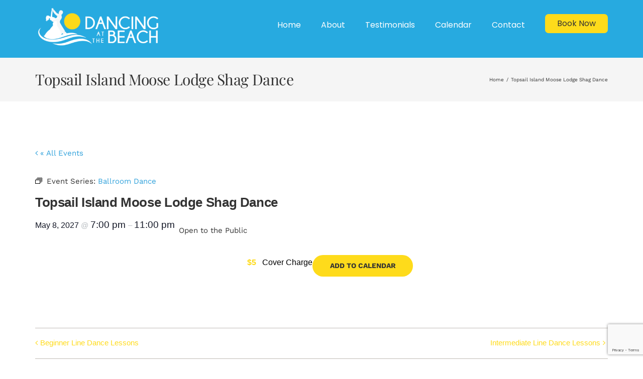

--- FILE ---
content_type: text/html; charset=utf-8
request_url: https://www.google.com/recaptcha/api2/anchor?ar=1&k=6LeX41cpAAAAAN7qWQVh383vfx_v965Jr62eVkjo&co=aHR0cHM6Ly9kYW5jaW5nYXRiZWFjaC5jb206NDQz&hl=en&v=9TiwnJFHeuIw_s0wSd3fiKfN&size=invisible&anchor-ms=20000&execute-ms=30000&cb=nayf7xop8xjd
body_size: 48165
content:
<!DOCTYPE HTML><html dir="ltr" lang="en"><head><meta http-equiv="Content-Type" content="text/html; charset=UTF-8">
<meta http-equiv="X-UA-Compatible" content="IE=edge">
<title>reCAPTCHA</title>
<style type="text/css">
/* cyrillic-ext */
@font-face {
  font-family: 'Roboto';
  font-style: normal;
  font-weight: 400;
  font-stretch: 100%;
  src: url(//fonts.gstatic.com/s/roboto/v48/KFO7CnqEu92Fr1ME7kSn66aGLdTylUAMa3GUBHMdazTgWw.woff2) format('woff2');
  unicode-range: U+0460-052F, U+1C80-1C8A, U+20B4, U+2DE0-2DFF, U+A640-A69F, U+FE2E-FE2F;
}
/* cyrillic */
@font-face {
  font-family: 'Roboto';
  font-style: normal;
  font-weight: 400;
  font-stretch: 100%;
  src: url(//fonts.gstatic.com/s/roboto/v48/KFO7CnqEu92Fr1ME7kSn66aGLdTylUAMa3iUBHMdazTgWw.woff2) format('woff2');
  unicode-range: U+0301, U+0400-045F, U+0490-0491, U+04B0-04B1, U+2116;
}
/* greek-ext */
@font-face {
  font-family: 'Roboto';
  font-style: normal;
  font-weight: 400;
  font-stretch: 100%;
  src: url(//fonts.gstatic.com/s/roboto/v48/KFO7CnqEu92Fr1ME7kSn66aGLdTylUAMa3CUBHMdazTgWw.woff2) format('woff2');
  unicode-range: U+1F00-1FFF;
}
/* greek */
@font-face {
  font-family: 'Roboto';
  font-style: normal;
  font-weight: 400;
  font-stretch: 100%;
  src: url(//fonts.gstatic.com/s/roboto/v48/KFO7CnqEu92Fr1ME7kSn66aGLdTylUAMa3-UBHMdazTgWw.woff2) format('woff2');
  unicode-range: U+0370-0377, U+037A-037F, U+0384-038A, U+038C, U+038E-03A1, U+03A3-03FF;
}
/* math */
@font-face {
  font-family: 'Roboto';
  font-style: normal;
  font-weight: 400;
  font-stretch: 100%;
  src: url(//fonts.gstatic.com/s/roboto/v48/KFO7CnqEu92Fr1ME7kSn66aGLdTylUAMawCUBHMdazTgWw.woff2) format('woff2');
  unicode-range: U+0302-0303, U+0305, U+0307-0308, U+0310, U+0312, U+0315, U+031A, U+0326-0327, U+032C, U+032F-0330, U+0332-0333, U+0338, U+033A, U+0346, U+034D, U+0391-03A1, U+03A3-03A9, U+03B1-03C9, U+03D1, U+03D5-03D6, U+03F0-03F1, U+03F4-03F5, U+2016-2017, U+2034-2038, U+203C, U+2040, U+2043, U+2047, U+2050, U+2057, U+205F, U+2070-2071, U+2074-208E, U+2090-209C, U+20D0-20DC, U+20E1, U+20E5-20EF, U+2100-2112, U+2114-2115, U+2117-2121, U+2123-214F, U+2190, U+2192, U+2194-21AE, U+21B0-21E5, U+21F1-21F2, U+21F4-2211, U+2213-2214, U+2216-22FF, U+2308-230B, U+2310, U+2319, U+231C-2321, U+2336-237A, U+237C, U+2395, U+239B-23B7, U+23D0, U+23DC-23E1, U+2474-2475, U+25AF, U+25B3, U+25B7, U+25BD, U+25C1, U+25CA, U+25CC, U+25FB, U+266D-266F, U+27C0-27FF, U+2900-2AFF, U+2B0E-2B11, U+2B30-2B4C, U+2BFE, U+3030, U+FF5B, U+FF5D, U+1D400-1D7FF, U+1EE00-1EEFF;
}
/* symbols */
@font-face {
  font-family: 'Roboto';
  font-style: normal;
  font-weight: 400;
  font-stretch: 100%;
  src: url(//fonts.gstatic.com/s/roboto/v48/KFO7CnqEu92Fr1ME7kSn66aGLdTylUAMaxKUBHMdazTgWw.woff2) format('woff2');
  unicode-range: U+0001-000C, U+000E-001F, U+007F-009F, U+20DD-20E0, U+20E2-20E4, U+2150-218F, U+2190, U+2192, U+2194-2199, U+21AF, U+21E6-21F0, U+21F3, U+2218-2219, U+2299, U+22C4-22C6, U+2300-243F, U+2440-244A, U+2460-24FF, U+25A0-27BF, U+2800-28FF, U+2921-2922, U+2981, U+29BF, U+29EB, U+2B00-2BFF, U+4DC0-4DFF, U+FFF9-FFFB, U+10140-1018E, U+10190-1019C, U+101A0, U+101D0-101FD, U+102E0-102FB, U+10E60-10E7E, U+1D2C0-1D2D3, U+1D2E0-1D37F, U+1F000-1F0FF, U+1F100-1F1AD, U+1F1E6-1F1FF, U+1F30D-1F30F, U+1F315, U+1F31C, U+1F31E, U+1F320-1F32C, U+1F336, U+1F378, U+1F37D, U+1F382, U+1F393-1F39F, U+1F3A7-1F3A8, U+1F3AC-1F3AF, U+1F3C2, U+1F3C4-1F3C6, U+1F3CA-1F3CE, U+1F3D4-1F3E0, U+1F3ED, U+1F3F1-1F3F3, U+1F3F5-1F3F7, U+1F408, U+1F415, U+1F41F, U+1F426, U+1F43F, U+1F441-1F442, U+1F444, U+1F446-1F449, U+1F44C-1F44E, U+1F453, U+1F46A, U+1F47D, U+1F4A3, U+1F4B0, U+1F4B3, U+1F4B9, U+1F4BB, U+1F4BF, U+1F4C8-1F4CB, U+1F4D6, U+1F4DA, U+1F4DF, U+1F4E3-1F4E6, U+1F4EA-1F4ED, U+1F4F7, U+1F4F9-1F4FB, U+1F4FD-1F4FE, U+1F503, U+1F507-1F50B, U+1F50D, U+1F512-1F513, U+1F53E-1F54A, U+1F54F-1F5FA, U+1F610, U+1F650-1F67F, U+1F687, U+1F68D, U+1F691, U+1F694, U+1F698, U+1F6AD, U+1F6B2, U+1F6B9-1F6BA, U+1F6BC, U+1F6C6-1F6CF, U+1F6D3-1F6D7, U+1F6E0-1F6EA, U+1F6F0-1F6F3, U+1F6F7-1F6FC, U+1F700-1F7FF, U+1F800-1F80B, U+1F810-1F847, U+1F850-1F859, U+1F860-1F887, U+1F890-1F8AD, U+1F8B0-1F8BB, U+1F8C0-1F8C1, U+1F900-1F90B, U+1F93B, U+1F946, U+1F984, U+1F996, U+1F9E9, U+1FA00-1FA6F, U+1FA70-1FA7C, U+1FA80-1FA89, U+1FA8F-1FAC6, U+1FACE-1FADC, U+1FADF-1FAE9, U+1FAF0-1FAF8, U+1FB00-1FBFF;
}
/* vietnamese */
@font-face {
  font-family: 'Roboto';
  font-style: normal;
  font-weight: 400;
  font-stretch: 100%;
  src: url(//fonts.gstatic.com/s/roboto/v48/KFO7CnqEu92Fr1ME7kSn66aGLdTylUAMa3OUBHMdazTgWw.woff2) format('woff2');
  unicode-range: U+0102-0103, U+0110-0111, U+0128-0129, U+0168-0169, U+01A0-01A1, U+01AF-01B0, U+0300-0301, U+0303-0304, U+0308-0309, U+0323, U+0329, U+1EA0-1EF9, U+20AB;
}
/* latin-ext */
@font-face {
  font-family: 'Roboto';
  font-style: normal;
  font-weight: 400;
  font-stretch: 100%;
  src: url(//fonts.gstatic.com/s/roboto/v48/KFO7CnqEu92Fr1ME7kSn66aGLdTylUAMa3KUBHMdazTgWw.woff2) format('woff2');
  unicode-range: U+0100-02BA, U+02BD-02C5, U+02C7-02CC, U+02CE-02D7, U+02DD-02FF, U+0304, U+0308, U+0329, U+1D00-1DBF, U+1E00-1E9F, U+1EF2-1EFF, U+2020, U+20A0-20AB, U+20AD-20C0, U+2113, U+2C60-2C7F, U+A720-A7FF;
}
/* latin */
@font-face {
  font-family: 'Roboto';
  font-style: normal;
  font-weight: 400;
  font-stretch: 100%;
  src: url(//fonts.gstatic.com/s/roboto/v48/KFO7CnqEu92Fr1ME7kSn66aGLdTylUAMa3yUBHMdazQ.woff2) format('woff2');
  unicode-range: U+0000-00FF, U+0131, U+0152-0153, U+02BB-02BC, U+02C6, U+02DA, U+02DC, U+0304, U+0308, U+0329, U+2000-206F, U+20AC, U+2122, U+2191, U+2193, U+2212, U+2215, U+FEFF, U+FFFD;
}
/* cyrillic-ext */
@font-face {
  font-family: 'Roboto';
  font-style: normal;
  font-weight: 500;
  font-stretch: 100%;
  src: url(//fonts.gstatic.com/s/roboto/v48/KFO7CnqEu92Fr1ME7kSn66aGLdTylUAMa3GUBHMdazTgWw.woff2) format('woff2');
  unicode-range: U+0460-052F, U+1C80-1C8A, U+20B4, U+2DE0-2DFF, U+A640-A69F, U+FE2E-FE2F;
}
/* cyrillic */
@font-face {
  font-family: 'Roboto';
  font-style: normal;
  font-weight: 500;
  font-stretch: 100%;
  src: url(//fonts.gstatic.com/s/roboto/v48/KFO7CnqEu92Fr1ME7kSn66aGLdTylUAMa3iUBHMdazTgWw.woff2) format('woff2');
  unicode-range: U+0301, U+0400-045F, U+0490-0491, U+04B0-04B1, U+2116;
}
/* greek-ext */
@font-face {
  font-family: 'Roboto';
  font-style: normal;
  font-weight: 500;
  font-stretch: 100%;
  src: url(//fonts.gstatic.com/s/roboto/v48/KFO7CnqEu92Fr1ME7kSn66aGLdTylUAMa3CUBHMdazTgWw.woff2) format('woff2');
  unicode-range: U+1F00-1FFF;
}
/* greek */
@font-face {
  font-family: 'Roboto';
  font-style: normal;
  font-weight: 500;
  font-stretch: 100%;
  src: url(//fonts.gstatic.com/s/roboto/v48/KFO7CnqEu92Fr1ME7kSn66aGLdTylUAMa3-UBHMdazTgWw.woff2) format('woff2');
  unicode-range: U+0370-0377, U+037A-037F, U+0384-038A, U+038C, U+038E-03A1, U+03A3-03FF;
}
/* math */
@font-face {
  font-family: 'Roboto';
  font-style: normal;
  font-weight: 500;
  font-stretch: 100%;
  src: url(//fonts.gstatic.com/s/roboto/v48/KFO7CnqEu92Fr1ME7kSn66aGLdTylUAMawCUBHMdazTgWw.woff2) format('woff2');
  unicode-range: U+0302-0303, U+0305, U+0307-0308, U+0310, U+0312, U+0315, U+031A, U+0326-0327, U+032C, U+032F-0330, U+0332-0333, U+0338, U+033A, U+0346, U+034D, U+0391-03A1, U+03A3-03A9, U+03B1-03C9, U+03D1, U+03D5-03D6, U+03F0-03F1, U+03F4-03F5, U+2016-2017, U+2034-2038, U+203C, U+2040, U+2043, U+2047, U+2050, U+2057, U+205F, U+2070-2071, U+2074-208E, U+2090-209C, U+20D0-20DC, U+20E1, U+20E5-20EF, U+2100-2112, U+2114-2115, U+2117-2121, U+2123-214F, U+2190, U+2192, U+2194-21AE, U+21B0-21E5, U+21F1-21F2, U+21F4-2211, U+2213-2214, U+2216-22FF, U+2308-230B, U+2310, U+2319, U+231C-2321, U+2336-237A, U+237C, U+2395, U+239B-23B7, U+23D0, U+23DC-23E1, U+2474-2475, U+25AF, U+25B3, U+25B7, U+25BD, U+25C1, U+25CA, U+25CC, U+25FB, U+266D-266F, U+27C0-27FF, U+2900-2AFF, U+2B0E-2B11, U+2B30-2B4C, U+2BFE, U+3030, U+FF5B, U+FF5D, U+1D400-1D7FF, U+1EE00-1EEFF;
}
/* symbols */
@font-face {
  font-family: 'Roboto';
  font-style: normal;
  font-weight: 500;
  font-stretch: 100%;
  src: url(//fonts.gstatic.com/s/roboto/v48/KFO7CnqEu92Fr1ME7kSn66aGLdTylUAMaxKUBHMdazTgWw.woff2) format('woff2');
  unicode-range: U+0001-000C, U+000E-001F, U+007F-009F, U+20DD-20E0, U+20E2-20E4, U+2150-218F, U+2190, U+2192, U+2194-2199, U+21AF, U+21E6-21F0, U+21F3, U+2218-2219, U+2299, U+22C4-22C6, U+2300-243F, U+2440-244A, U+2460-24FF, U+25A0-27BF, U+2800-28FF, U+2921-2922, U+2981, U+29BF, U+29EB, U+2B00-2BFF, U+4DC0-4DFF, U+FFF9-FFFB, U+10140-1018E, U+10190-1019C, U+101A0, U+101D0-101FD, U+102E0-102FB, U+10E60-10E7E, U+1D2C0-1D2D3, U+1D2E0-1D37F, U+1F000-1F0FF, U+1F100-1F1AD, U+1F1E6-1F1FF, U+1F30D-1F30F, U+1F315, U+1F31C, U+1F31E, U+1F320-1F32C, U+1F336, U+1F378, U+1F37D, U+1F382, U+1F393-1F39F, U+1F3A7-1F3A8, U+1F3AC-1F3AF, U+1F3C2, U+1F3C4-1F3C6, U+1F3CA-1F3CE, U+1F3D4-1F3E0, U+1F3ED, U+1F3F1-1F3F3, U+1F3F5-1F3F7, U+1F408, U+1F415, U+1F41F, U+1F426, U+1F43F, U+1F441-1F442, U+1F444, U+1F446-1F449, U+1F44C-1F44E, U+1F453, U+1F46A, U+1F47D, U+1F4A3, U+1F4B0, U+1F4B3, U+1F4B9, U+1F4BB, U+1F4BF, U+1F4C8-1F4CB, U+1F4D6, U+1F4DA, U+1F4DF, U+1F4E3-1F4E6, U+1F4EA-1F4ED, U+1F4F7, U+1F4F9-1F4FB, U+1F4FD-1F4FE, U+1F503, U+1F507-1F50B, U+1F50D, U+1F512-1F513, U+1F53E-1F54A, U+1F54F-1F5FA, U+1F610, U+1F650-1F67F, U+1F687, U+1F68D, U+1F691, U+1F694, U+1F698, U+1F6AD, U+1F6B2, U+1F6B9-1F6BA, U+1F6BC, U+1F6C6-1F6CF, U+1F6D3-1F6D7, U+1F6E0-1F6EA, U+1F6F0-1F6F3, U+1F6F7-1F6FC, U+1F700-1F7FF, U+1F800-1F80B, U+1F810-1F847, U+1F850-1F859, U+1F860-1F887, U+1F890-1F8AD, U+1F8B0-1F8BB, U+1F8C0-1F8C1, U+1F900-1F90B, U+1F93B, U+1F946, U+1F984, U+1F996, U+1F9E9, U+1FA00-1FA6F, U+1FA70-1FA7C, U+1FA80-1FA89, U+1FA8F-1FAC6, U+1FACE-1FADC, U+1FADF-1FAE9, U+1FAF0-1FAF8, U+1FB00-1FBFF;
}
/* vietnamese */
@font-face {
  font-family: 'Roboto';
  font-style: normal;
  font-weight: 500;
  font-stretch: 100%;
  src: url(//fonts.gstatic.com/s/roboto/v48/KFO7CnqEu92Fr1ME7kSn66aGLdTylUAMa3OUBHMdazTgWw.woff2) format('woff2');
  unicode-range: U+0102-0103, U+0110-0111, U+0128-0129, U+0168-0169, U+01A0-01A1, U+01AF-01B0, U+0300-0301, U+0303-0304, U+0308-0309, U+0323, U+0329, U+1EA0-1EF9, U+20AB;
}
/* latin-ext */
@font-face {
  font-family: 'Roboto';
  font-style: normal;
  font-weight: 500;
  font-stretch: 100%;
  src: url(//fonts.gstatic.com/s/roboto/v48/KFO7CnqEu92Fr1ME7kSn66aGLdTylUAMa3KUBHMdazTgWw.woff2) format('woff2');
  unicode-range: U+0100-02BA, U+02BD-02C5, U+02C7-02CC, U+02CE-02D7, U+02DD-02FF, U+0304, U+0308, U+0329, U+1D00-1DBF, U+1E00-1E9F, U+1EF2-1EFF, U+2020, U+20A0-20AB, U+20AD-20C0, U+2113, U+2C60-2C7F, U+A720-A7FF;
}
/* latin */
@font-face {
  font-family: 'Roboto';
  font-style: normal;
  font-weight: 500;
  font-stretch: 100%;
  src: url(//fonts.gstatic.com/s/roboto/v48/KFO7CnqEu92Fr1ME7kSn66aGLdTylUAMa3yUBHMdazQ.woff2) format('woff2');
  unicode-range: U+0000-00FF, U+0131, U+0152-0153, U+02BB-02BC, U+02C6, U+02DA, U+02DC, U+0304, U+0308, U+0329, U+2000-206F, U+20AC, U+2122, U+2191, U+2193, U+2212, U+2215, U+FEFF, U+FFFD;
}
/* cyrillic-ext */
@font-face {
  font-family: 'Roboto';
  font-style: normal;
  font-weight: 900;
  font-stretch: 100%;
  src: url(//fonts.gstatic.com/s/roboto/v48/KFO7CnqEu92Fr1ME7kSn66aGLdTylUAMa3GUBHMdazTgWw.woff2) format('woff2');
  unicode-range: U+0460-052F, U+1C80-1C8A, U+20B4, U+2DE0-2DFF, U+A640-A69F, U+FE2E-FE2F;
}
/* cyrillic */
@font-face {
  font-family: 'Roboto';
  font-style: normal;
  font-weight: 900;
  font-stretch: 100%;
  src: url(//fonts.gstatic.com/s/roboto/v48/KFO7CnqEu92Fr1ME7kSn66aGLdTylUAMa3iUBHMdazTgWw.woff2) format('woff2');
  unicode-range: U+0301, U+0400-045F, U+0490-0491, U+04B0-04B1, U+2116;
}
/* greek-ext */
@font-face {
  font-family: 'Roboto';
  font-style: normal;
  font-weight: 900;
  font-stretch: 100%;
  src: url(//fonts.gstatic.com/s/roboto/v48/KFO7CnqEu92Fr1ME7kSn66aGLdTylUAMa3CUBHMdazTgWw.woff2) format('woff2');
  unicode-range: U+1F00-1FFF;
}
/* greek */
@font-face {
  font-family: 'Roboto';
  font-style: normal;
  font-weight: 900;
  font-stretch: 100%;
  src: url(//fonts.gstatic.com/s/roboto/v48/KFO7CnqEu92Fr1ME7kSn66aGLdTylUAMa3-UBHMdazTgWw.woff2) format('woff2');
  unicode-range: U+0370-0377, U+037A-037F, U+0384-038A, U+038C, U+038E-03A1, U+03A3-03FF;
}
/* math */
@font-face {
  font-family: 'Roboto';
  font-style: normal;
  font-weight: 900;
  font-stretch: 100%;
  src: url(//fonts.gstatic.com/s/roboto/v48/KFO7CnqEu92Fr1ME7kSn66aGLdTylUAMawCUBHMdazTgWw.woff2) format('woff2');
  unicode-range: U+0302-0303, U+0305, U+0307-0308, U+0310, U+0312, U+0315, U+031A, U+0326-0327, U+032C, U+032F-0330, U+0332-0333, U+0338, U+033A, U+0346, U+034D, U+0391-03A1, U+03A3-03A9, U+03B1-03C9, U+03D1, U+03D5-03D6, U+03F0-03F1, U+03F4-03F5, U+2016-2017, U+2034-2038, U+203C, U+2040, U+2043, U+2047, U+2050, U+2057, U+205F, U+2070-2071, U+2074-208E, U+2090-209C, U+20D0-20DC, U+20E1, U+20E5-20EF, U+2100-2112, U+2114-2115, U+2117-2121, U+2123-214F, U+2190, U+2192, U+2194-21AE, U+21B0-21E5, U+21F1-21F2, U+21F4-2211, U+2213-2214, U+2216-22FF, U+2308-230B, U+2310, U+2319, U+231C-2321, U+2336-237A, U+237C, U+2395, U+239B-23B7, U+23D0, U+23DC-23E1, U+2474-2475, U+25AF, U+25B3, U+25B7, U+25BD, U+25C1, U+25CA, U+25CC, U+25FB, U+266D-266F, U+27C0-27FF, U+2900-2AFF, U+2B0E-2B11, U+2B30-2B4C, U+2BFE, U+3030, U+FF5B, U+FF5D, U+1D400-1D7FF, U+1EE00-1EEFF;
}
/* symbols */
@font-face {
  font-family: 'Roboto';
  font-style: normal;
  font-weight: 900;
  font-stretch: 100%;
  src: url(//fonts.gstatic.com/s/roboto/v48/KFO7CnqEu92Fr1ME7kSn66aGLdTylUAMaxKUBHMdazTgWw.woff2) format('woff2');
  unicode-range: U+0001-000C, U+000E-001F, U+007F-009F, U+20DD-20E0, U+20E2-20E4, U+2150-218F, U+2190, U+2192, U+2194-2199, U+21AF, U+21E6-21F0, U+21F3, U+2218-2219, U+2299, U+22C4-22C6, U+2300-243F, U+2440-244A, U+2460-24FF, U+25A0-27BF, U+2800-28FF, U+2921-2922, U+2981, U+29BF, U+29EB, U+2B00-2BFF, U+4DC0-4DFF, U+FFF9-FFFB, U+10140-1018E, U+10190-1019C, U+101A0, U+101D0-101FD, U+102E0-102FB, U+10E60-10E7E, U+1D2C0-1D2D3, U+1D2E0-1D37F, U+1F000-1F0FF, U+1F100-1F1AD, U+1F1E6-1F1FF, U+1F30D-1F30F, U+1F315, U+1F31C, U+1F31E, U+1F320-1F32C, U+1F336, U+1F378, U+1F37D, U+1F382, U+1F393-1F39F, U+1F3A7-1F3A8, U+1F3AC-1F3AF, U+1F3C2, U+1F3C4-1F3C6, U+1F3CA-1F3CE, U+1F3D4-1F3E0, U+1F3ED, U+1F3F1-1F3F3, U+1F3F5-1F3F7, U+1F408, U+1F415, U+1F41F, U+1F426, U+1F43F, U+1F441-1F442, U+1F444, U+1F446-1F449, U+1F44C-1F44E, U+1F453, U+1F46A, U+1F47D, U+1F4A3, U+1F4B0, U+1F4B3, U+1F4B9, U+1F4BB, U+1F4BF, U+1F4C8-1F4CB, U+1F4D6, U+1F4DA, U+1F4DF, U+1F4E3-1F4E6, U+1F4EA-1F4ED, U+1F4F7, U+1F4F9-1F4FB, U+1F4FD-1F4FE, U+1F503, U+1F507-1F50B, U+1F50D, U+1F512-1F513, U+1F53E-1F54A, U+1F54F-1F5FA, U+1F610, U+1F650-1F67F, U+1F687, U+1F68D, U+1F691, U+1F694, U+1F698, U+1F6AD, U+1F6B2, U+1F6B9-1F6BA, U+1F6BC, U+1F6C6-1F6CF, U+1F6D3-1F6D7, U+1F6E0-1F6EA, U+1F6F0-1F6F3, U+1F6F7-1F6FC, U+1F700-1F7FF, U+1F800-1F80B, U+1F810-1F847, U+1F850-1F859, U+1F860-1F887, U+1F890-1F8AD, U+1F8B0-1F8BB, U+1F8C0-1F8C1, U+1F900-1F90B, U+1F93B, U+1F946, U+1F984, U+1F996, U+1F9E9, U+1FA00-1FA6F, U+1FA70-1FA7C, U+1FA80-1FA89, U+1FA8F-1FAC6, U+1FACE-1FADC, U+1FADF-1FAE9, U+1FAF0-1FAF8, U+1FB00-1FBFF;
}
/* vietnamese */
@font-face {
  font-family: 'Roboto';
  font-style: normal;
  font-weight: 900;
  font-stretch: 100%;
  src: url(//fonts.gstatic.com/s/roboto/v48/KFO7CnqEu92Fr1ME7kSn66aGLdTylUAMa3OUBHMdazTgWw.woff2) format('woff2');
  unicode-range: U+0102-0103, U+0110-0111, U+0128-0129, U+0168-0169, U+01A0-01A1, U+01AF-01B0, U+0300-0301, U+0303-0304, U+0308-0309, U+0323, U+0329, U+1EA0-1EF9, U+20AB;
}
/* latin-ext */
@font-face {
  font-family: 'Roboto';
  font-style: normal;
  font-weight: 900;
  font-stretch: 100%;
  src: url(//fonts.gstatic.com/s/roboto/v48/KFO7CnqEu92Fr1ME7kSn66aGLdTylUAMa3KUBHMdazTgWw.woff2) format('woff2');
  unicode-range: U+0100-02BA, U+02BD-02C5, U+02C7-02CC, U+02CE-02D7, U+02DD-02FF, U+0304, U+0308, U+0329, U+1D00-1DBF, U+1E00-1E9F, U+1EF2-1EFF, U+2020, U+20A0-20AB, U+20AD-20C0, U+2113, U+2C60-2C7F, U+A720-A7FF;
}
/* latin */
@font-face {
  font-family: 'Roboto';
  font-style: normal;
  font-weight: 900;
  font-stretch: 100%;
  src: url(//fonts.gstatic.com/s/roboto/v48/KFO7CnqEu92Fr1ME7kSn66aGLdTylUAMa3yUBHMdazQ.woff2) format('woff2');
  unicode-range: U+0000-00FF, U+0131, U+0152-0153, U+02BB-02BC, U+02C6, U+02DA, U+02DC, U+0304, U+0308, U+0329, U+2000-206F, U+20AC, U+2122, U+2191, U+2193, U+2212, U+2215, U+FEFF, U+FFFD;
}

</style>
<link rel="stylesheet" type="text/css" href="https://www.gstatic.com/recaptcha/releases/9TiwnJFHeuIw_s0wSd3fiKfN/styles__ltr.css">
<script nonce="SW8OqFhtqAArlPHRnY7EWw" type="text/javascript">window['__recaptcha_api'] = 'https://www.google.com/recaptcha/api2/';</script>
<script type="text/javascript" src="https://www.gstatic.com/recaptcha/releases/9TiwnJFHeuIw_s0wSd3fiKfN/recaptcha__en.js" nonce="SW8OqFhtqAArlPHRnY7EWw">
      
    </script></head>
<body><div id="rc-anchor-alert" class="rc-anchor-alert"></div>
<input type="hidden" id="recaptcha-token" value="[base64]">
<script type="text/javascript" nonce="SW8OqFhtqAArlPHRnY7EWw">
      recaptcha.anchor.Main.init("[\x22ainput\x22,[\x22bgdata\x22,\x22\x22,\[base64]/[base64]/[base64]/[base64]/[base64]/[base64]/[base64]/[base64]/[base64]/[base64]\\u003d\x22,\[base64]\\u003d\x22,\x22QTLCnwTCicK1WVITw4BJwqpkL8OWJHRGw4HDm8K+w4osw5vDqW/DvsOjEj4lWzgTw4ozU8KDw7rDmicTw6DCqxYKZjPDrcOvw7TCrMOBwoYOwqHDogNPwojCnMOSCMKvwrw5woDDjifDjcOWNh1/BsKFwqYsVmMkw7QcNWkkDsOuDcORw4HDk8OmGgwzMA0pKsKow7lewqBcJCvCnz86w5nDuWUgw7oXw5fColwUdUHCmMOQw6B+L8O4wrrDg2jDhMOewo/DvMOzd8OCw7HCongiwqJKb8KJw7rDi8O+JmEMw7PDsGfCl8O7Gw3DnMOUwoPDlMOOwpTDkwbDi8Khw4TCn2I/[base64]/DqiA8U8KxM2bClGlsDwU5wqJ6T2QITcKcCF1ZQXp0YG1UWBo/[base64]/F8OSDhXDr8OgCcK9w4kJf2nDiMKyw67DojnDoU8gant+GW8gwqvDsV7DuTXDjsOjIWHDhBnDu0TCvA3Cg8K5wpUTw48nclgIwpDCiE8+w4nDu8OHwozDuXY0w47DhmIwUn5Bw75kf8KSwq3CoFXDmkTDksOHw5Mewo5jS8O5w63CkQgqw6x/NEUWwrRUEwAfY194wqdoTMKQK8KHGXsyXsKzZg/CsmfCgCDDvsKvwqXCisKLwrpuwr0wccO7csOiAyQDwopMwqtwLw7DosOAPEZzwp7DuXnCvCPCj13CvjDDk8OZw49Uwr9Nw7JQbAfCpFXDrSnDtMOodDsXesOOQWkDZl/DsW4wDSDCgG5fDcO8woMNCgM9Uj7DgsKeRWNUwpvDhjfDssK3w7Q+Jk/Dr8O9EUvDlwAFWsK+REQlw4HDjULDjMKew4p4w4QVD8OJfWTCh8Oqw5lhehnDjMOWXj/DvMKkbsOBwqjCrDwLwq3DvWNvw6IQJ8ObKRHClWvDgznChMKgEcOiwpUIW8O5BMOFUcO6d8KpTnbClxd6D8KCTMKocD92wrLDlcOdwqk2KcOYZ0XDvMO5w4nCjl8odsKmwqxqwqYaw4DClX82GsK/woZvHcOMwqU8f0dkw73Dt8KvOcKzwqnDt8K0KcK+KlvDscO1wqQcwqLDgMKPwojDjMKWVsOmHQMRw7IuSsKCMMORbyguwqECCR/DuxccH0Qmw6DCl8K0wrl4woLDmsOLbCzCnHPCicKgL8Ofw7zCj1fCj8OAPMOpOcOyQSxpwrwXcsKmOMOnL8Kdw5/DjhTDj8Kyw6IPJcOAFWDDmnNXwqIvZ8ONCwp9csObwoZVeE/[base64]/woXCtxo0PsKyNcKhwo5rNH9+w60yG8K3JsKAfy0SORHDgcO0wrzCrcONIMOiw6/CoHUQw7vDhcOJdcKSwq18wrfDnhYEwr7CvsOyVsO1JsOMwozCvMKjK8O3wpd9w63CtMKCTTEpwpLCsXFww558b2QHwpTDrDTCmEDDvsKNJT3CmMOYRXhoeQcnwq4CGzsYQMOdRQ8MCVo/dBggPcKGNMObI8OfFcK8wpVoOsOmOMKwdV3DhMKCHjbCoGzDmsO6K8KwSmlpF8O4dQ7CjMKaf8O4w5tVc8OddgLCmCQ1W8KwwpLDr3XDvcKdEH4UCD/Cvx9pwo43XcK8w4DDrBddwroiwpXDvizClnrCim7DpsKiwoN4BMKJNcKVw5tawp3DijrDrsK/w7vDu8OwGcKzZMOoBTYPwrrCvBPCkDHDpnhGw69yw4rCtcO3w5FyH8KzX8O9w5rDjMKDUMKUwpDCh3DCgFnCjB/Ci2Jiw7dlVcKwwq9rd18CwqvDiHNFZRLDqgLChsOtZ2tlw7PChwHDoV4cw6N/wo/CqsOywrRCf8KRH8KzdcOzw50Hwo/CtBwWCcKMFMKOw4TCsMKQwqPDnsKSYcKow6HCo8ODw6HCucKdw54zwrEvdnQ+FcK7w73DrsOXJGJxPn88w60NFB/CscOxAcO2w7fCrsOSw4rDjcOLJsOPLC7DtcKjCcOhfQ/DksOWwppzwp/DtMOHw4jDqjTCs17DusK5ZH3Dq3LDh3V7wqfCgcOHw4kewovCusK7PMKuwqXCuMKmwr9YZcKFw7vDqyLDrljDgS/DsA3DnsOEc8KhwqjDqcOtwoPDrMOzw63DqnfCp8OkP8OwXhzCn8OJNMKYw4QmGltZTcO8AMKXegxaR3nDscOFwoXCu8OVw5o2w5FTZw/[base64]/DvXoXw6zDgMOnOkvCk8O9ZsOmAWA9cA/CvVRNwoICwqPDqwHDmgASwpfDjMKCYsOdM8KIw5HDrsKTw6U0IsOoK8KPCGzCtBvCnWFpLwfCrsK8w58Df2xew6zDpGhpSybCml0uNsKue3Nxw7XCsgfCsXUmw4p2wp5KWRLCi8KGJEhWAmR5wqHDrBVyw4zDnsKebw/CmcKgw4nDlHXDsmnCt8KgwprDgMONw6IsM8KmwpLCoWjCrmrChXzCrSpXwpZwwrHDgxfDjEIzAsKEasKTwodTw6JDGhzCkDR+woVeI8KGMCtkw6onw697w4thwqbDjsKswpjDmcORwqN/w5U3wpHCkMKxdDrDq8ObHcOMw6hLQ8OefD0aw4Z7w73Cj8KkCwxHwq82w5PCu09MwqNVHyoAPcKHGSzCvcOiwrzDomXChB0hSW8ZN8KLTsO4w6TCuyhHYk7CuMO9T8OKX0E1BS5bw4rCuUYnOm0kw6DDq8OBw5hWw7nCoXsfYDEOw6jDsywYwqDDlcOBw5wdw7RwLX/Cs8OxdcOTwrsxJ8KqwptVYTXDv8OQf8O8XsOmcwvClTPCgBjDjEDCu8KgN8K3LcOSCGnDtSfCuC/DgcOcwqbCk8Kdw6QGbsOjw6peAADDsmTCn2vClnPCtQooLQXDj8OUw4TDmsKTwpHCgjl6TnnCpnZVasKUw7fChMKGwoTDpifDkgUAVEItKG9WW1bDgRDClMKGwp7Dl8KhBsONw6rDmsOofEXDslrDiFbDvcKJIsOdwqTDicK7w7LDjMK7HH9nwqpPw5/DvWZmwp/ClcONw5Z8w4Nawp3CqMKhdSfDl3zDl8OCwp0Kw58OfcKBw5PCgUfCqcOaw6TDmcOpeQHDkMOww5XDpBLCgsKYe0HCiH0hw4zCu8ODwoI/KsO7w6/ChldFw6snw67Cl8OcNsO9JinClsOTeGXCr3YWwoTCpwUbwrZgw7gCSDLDmkNhw7Z4wqsewqB7wpdYwow6L1fCgWLCnMKGwpbDr8KPwp81w6p/w79swpTCpMKaGjobwrMPw5gVwrDDkTXDtcOvJ8KaLVLCvW1vacKddHtyb8KFwoHDlATCpAopw79Nw7fCkMKewoMGHcKAw7NswqxuciRXw4FhKiECwqnDllLDncKfFsKEBcOZWzA1dSI2w5LCvsOLw6dqBsKhw7EPw6c4w6/DvMOaFScwF1/CicKYwoHCj1/DisOSZcKbM8OuRzHChcKzWcO5FMObRx/DkC0ka23CvcO0L8K/w4PDrMKjMsOmw5oTw5QwwpHDoSBlTS/Do2nCtDRtNMOVaMKBc8OzP8KWAMKwwrINw57Do3XCm8KUGsKWwrrDqErDl8K+w6sNeRY/[base64]/[base64]/f3bCicKCA8KpOTVQw49YXFd6YRUQwqRmT1k/w4Rww4NxasO6w7tfUcOWwo3ClHM/ZcKNwqTCqsOxbMOsJ8OYfFbCvcKIw7Mww5hzwqR9XsKxw4E9w6zCp8KxScK+dRTDocKpwprDlsOGXcOhC8KFw4VRwoZGSgJswrnDs8OzwqbChTnDvsOpw5F4w6fDlDPCmzJOfMONw7DDm2JKaXTDgVQJB8KdGMKIP8KLCWzDsjlQwo/Cg8KhD1DCqXk8dcOhOcK6w7g2Z0bDlS5kwq/CvzR6w5vDrBgAX8KRRMOnAlfCssOywqrDi3PDhVULKsOtwpnDvcOAFjrCoMOAO8Kbw4A9e3rDt3Aow4PCtFtXw5U2woQFw73CncOowo/CiyIGwrTDtCMzO8KUDw08c8OaBE5jwpoRw60kATTDkX/CqcOhw50Vw53DjsO7w7J0w5diw4pGwrPCncOGTsOBRTBqCn/CsMKRwpB2wqrClsOZwoEAfCd2XE0Dw6ZDDMOZw6kaTcKdZDBrwo7CtMOqw7nDj1dxwoQQwrTCszzDii5rEsKswrfDuMKuwrItCCLDtC7DlcKmwpRxwr0Ww6tsw5hmwps2YyvCuikFZzgKbMKbQXrDisOuJkrCuFsUNm1Bw4MEwpPCryEYwoFUESXDqXVuw7bDmiBow6/DtEDDgTEjDcOpw6XDpHwxwrzDvytDw41OJMK6UsOgR8OeG8KnF8K7eFZYw5Yuw7/Ckhx6DQQRw6fCvcOsLG5+woLDpXIIwo43w53CiybCvDvCswXDhsOuU8KUw7x8wq9Mw7cWf8OZwqrCoXE0bcOcUlnDjFPDv8OKchzCsgRPV3NyQ8KWcTgEwoMhwo/DqW9vw5PDscKDw6XCtSciDsKQwpPDlsOIwpJawqQlOGMwMxbCoh7Dsz/DmyHCl8KkAMO/wqLDrxXDpVgLwoJoC8KoCQ/[base64]/[base64]/OCcow4vCmcOgwpvDk8OMZsKnZ0RPw7khwp8+wofDu8OJwoMDJUzCocKQw4MhYzcRw5t7I8O4dVXCnFgCDFhcwrM1WMORX8OMwrQiw7UCKsKsb3Nhwpxbwp7CjsK/W2Vfw5fCnMKpwrzCp8OTOnnDjX8ww4/DmxUEa8OfNFQVQljDgFzCijN3wog7OEVmwplyTMOsbzpgwobDuivDp8KCw7Vrwo/DpcOZwoXCqDYTccOjwoTCrsK0PMKlWDDCnkrDqmzDtMOWRcKkw75AwojDrQMSwrxlwr7DtWUbw57DtRvDsMOXwr/DtcK/NMO+bGB0w6DDmDIlHMK0wq0Xwrx8w55UFzEzVcKpw5Z/JGlIw5NUwp7DumxuWcOkJ0kBH3HCiwHDqT1Cw6dsw4nDqsOqKsKGQnFvdMO+HsOUwrkZw69+HRPClnl/McKZSWDCnjvDtMOowqwtS8KwQcOlwoZJwop1w5HDrCsFw40mwq8pUsOkK34Kw4/Cn8KbPxbDlsO2w614wq4Pw5s0WWbDunrDjljDjzkALCB1UcOgOcKSw6RQPhvDkMK3w5/Cr8KDIHnDjijCqcOLEcOfNzLCrMKKw7gjw6oUwqrDomolwqvCsQDCs8KxwpJHRwBFw7tzwqXCksOvJxjDmjDCscKBXsOhUGV4woLDkhHCoSQlSMOaw7ENTMOmUA87wqkRI8OUZMKuIMKGAEEgwp4Owo/Du8OewpjCksO4wqJkwrPDocKebcO+YcOVBVnCo0DDjnPDiUUNw5bCl8Oww64AwrjDusKlL8OWwq5/w4XCi8K6w57Dv8KfwpbDhm/CjzTDs1JoDMKkLMO0dVpRwqpewqQwwr3DgcO4FGzDlwhLScKEXl3ClDtVHsKbwqXDn8Ohw4PCicO/Eh7DlMO7wpdbw73DiXvCtypowoPDvkkWwpHDnsOPRMKbwrXDu8K8B2kbwpHCnxM0OsONw44KRsOswo4HQ3UsPMOLd8OoFU/DuwcowpxRw4/CpMOJwq8Ee8OGw6zCpcO9wpHDnFvDlF1XwrXCmsKswpzDh8OAScK5wpsuAXVBUcOxw6LCvzkxOhLCh8Knbl58woXDqj5OwpZCYcO7E8Kze8OCYz0lFsOrw4zCkE0Rw7w/dMKHwo0Of37CnMOjw4LChcKGfMKBXlDDmQ5Xwpcjw7RhEjzCr8KvC8Osw4sIQcK1MHfCl8KhwrnCggR5w6RVXcK/woxrVsOvUVJRw4Ucwr3Cl8KEw4Bgwqttw64JRinCpMKYw4zDgMOvwoQye8O7w7jCjWwhwqzDucOvw7DDt2sIF8KmwpcUAhl/DcKYw6vDlMKLw7ZuFjNsw6k2wpDChgbCqRE6UcOIw67CkyTCu8K5QcOuQ8OdwoEVwrBLWR0nw5DDhFXClsOfLMO7wrZhw4B/[base64]/fwzDrVvDhB90w7fCgFgOccKuGnLDlQVBw5xVb8KkIcKIFMKLfmoFwrI6wq90w7QDwoVlwoLDljcPKEUZGMO4w6g5HsKjwoXDhcOvTsKbw4LDum8bHMOsacOlbH7Ciy9wwqFrw4/Ckjh6ZxkQw6zCunEiwrYqPMOBOsOEACcUEgdXwqLCu1BRwrPCnWfCumnDncKKXHfCjHd7H8ODw41Rw4gkLsOQF1ckRMO1S8Kkw7lLw5sbOAltW8Ojw7/CgcONKcKcJBfCjsK+ZcK8wpfDpsOpw7Y5w5jCl8KswoVkNBgHwr/DncO/SFLDtMOlQMOswqQTX8OvVVJXZ2vDtMKLVMOfwqHCmsKJPXXDkHrCiEnDuWFpa8OJVMOYwqzDvMOdwpdswpx0eF5oCMOUwrAsBMOpWg7ChcK3c3LDl3M3Z38aBXTCp8OgwqgdCSrCtcOVZEjDugLCncKCw79RNcOdwp7DjMKISMO5GUHDhcK8wpYIwo/CtcKSw4zDtn7CklIRw6oLwoNhw4TChMKFwrTDpMOHV8O4EcOyw7ISwrHDscKywo5xw6LCrD1xP8KcSsOXalLDqcOiH2PCj8Oxw4cxw7dPw4MuBMKXacKSw4ELw5XCimjDh8KpwpHCkMOgGypEw4cPW8KjasK6dsK/QMOPWRzCrzs7wr3DgcOGwq7CvBJnTcOmCUcwe8O9w6B8woUhHmjDriB3w4xOw4vCjcKww7cHDcORw7zDk8O/[base64]/Cu8OywqbDqTsww4zChXLCkUfDnjcPNsKCwo/ClXNRwqXDlSlkwr7CjWbCmMKoI34dwqrCgcKRw43DsnPCncOCIMO/VwExEBVCYcO+wrzCim1sWAXDnsOAwofDisKCNMKcw5p8RT7CkMO+USsUwp7CmMOXw6ZJw5Mpw4XCqsOScVgrdsOOAcOIw5PCucO3SMKTw5YCBsKSwpzDiAlXasKwSMOoA8OjDcKgLDLDoMOte0dABgIMwpNJFDl7KcKKwpBjJA8Ew6MMw7rCgyzCtEhwwqtAcCjCi8K/wq09OsKvwosJwp7DhkrDuRglIFXCpsKPEcK4NWzDrkHDjh8sw5fCu2V1NcK4wqRgThzChMOwwqPDvcOsw6/CpsOeS8OBDsKQW8OlTMOmw69ZY8KSaW8kwqHDuSnDhsOMWsKIw68kcsKmSsOdw5kHw6plwqXDnsKMVg7CuGXCux1VwrLCtg3DrcOmZ8OLw6giaMKyWhtdw59PSsO4DWM6aV9twovCncKYw6PDpVIkc8K2wohjYkzDjUVOeMOFf8KjwqlswoNGw6F+wrTDksK/KsOvC8KPwqPDpFzCiFs7wqXChMKnIMOZRMOXUsO+Q8OoOsKeTsOKfXJsQcOIex1BLwA5wolGaMOTw5vCgsK/wr7CmhTChyvDisOAEsK2byg3wrkoOxpMLcKww7kFMcOqw7rCs8OCFAQ6YcKtw6rDoURMw5jClkPCqHE9w4JYPh0cw7vDsXVtdkzCiRJcwrDCmzrCoiYGw5hSScOMw4/[base64]/wqvDjXBrw4VrZ8KKw5Z8Wy/CosKRcsO9wrA9wqVrWlQTZ8O8w5vDosOkbcK1BsO4w5/[base64]/fUbDniAxVmlQDRQAwpFPw5oewpdFw7VlBADCmwHCn8Kxwqc4w6J6w6nCmkQaw6rCsC3Dn8OJw6nCv1rDlBjCqcONAzhGNcORw6J5wrbCosOTwpEwwosiw4oqY8OSwrTDu8OQBHvCiMK1wrA0w53DtTMOw7bDncKQJlsxcR/CoBtjQsOaWUzDhMKNwr7CtH/[base64]/[base64]/DulRHwp/[base64]/[base64]/Cn8KfZsK6wrbDq8KXw4dnw79FSg4lQEs+QMOseD/Do8K9VsO/w492LQBsw4lyMcOkScKxOMK3w50cwqssRMOwwpA4DMKmw6Z5w6I0WMO0U8OsAcKzI3ZdwpHCk1bDnsKLwrnDqcKKesKrbFRKInI2akJawqwRBnjDjMO1wrUgIAdawqgsORvCisOvw4zDpE/[base64]/d11cdMKxw5k1JcKVK8OHLMOFH8OccXBtwqhbFzXDrcOGwrLDqGDClnoow5BnacOnDMKcwobDjE18AMOiwoTCkmIxw4fCisK1wqFIw5rDlsODBDDDicONR3YKw4zCu8Khwokxwqkkw7zDiCBHw57Dh1Ekwr/[base64]/DvS0yPMOqMcOEw7szHMOCwrfCkMKMwrjDncKrPlFYTzPDhUbCvsO4w7nCiBc4w4vClcOMKy3ChcKtd8OdF8OqwrvDsAHCuHpjR1DCjlYbwp3CugF7d8KAScKkLlrDkF7CoUk/ZsOAR8OFwr3CnEItw6LCu8KcwrksBA/Dlz1MPxjCi0kQwq/CpUvCh2TCtjBXwoUow7PCiGBTJ0YLd8KOBUMtc8OUwrNQw6Qvw7lUwodaUE/Dpzh3I8OZacKBw7rDrsOtw4PCrlI3VMOtw6YRV8OOVBg6XnYjwocZw4ltwrLDl8KNOcOfwoTDhcKjWjUvCGzDkMO/wq4gw5lmwp3DqmTCncKLw5Jpw6bCsAHCksOOOi8FOFPDr8OzXgk/w67DhC7CvMOAw5hMCVxxwpAHA8KaaMOKw5sGw54yNcK3w7HChcKVO8K8wpt7RSfDtWlaAsKafhTCv38jw4LCi2ELw55DFMK/X2vCkQzDkcODYVbCgHEnw4UIRMK4EsK7e1U8V2PCuHPCrcKQT3zCtEzDpGNQIMKrw5IFwpfCkcKSERprHTIoF8O9w7PDl8OIwp/CtmhJw5dUQkXCv8O3FlTDp8OtwogXKcKkw67CjRp+cMKjHljDiBLDhsKTWCkRw7FOezbDkV1Qw5jCtzjCvx1rw4JVwqvDjFspVMK5RcK0w5YawrhNw5Arw5/[base64]/[base64]/Do8K5w689bmXCjAXCsMKawr3CgTk/w7o/XsOpw5/[base64]/CrU7CpsOVwqjDnMOvOBpKwqkZwo/Dn8K+w6MJHHUBdcKCbALCvcK+ZF7DnMKgV8KyfQnDmnUpaMKMw7jCsDPDp8OIa38bwpkuw5EZwqRbH0QNwoFrw4bDgGdWW8OJXMKxw5h1cwNkI0TCn0AvwoLDnj7Dm8KXZxrDicOuL8K/w5rDi8O5XsOKG8OuRGTCsMOqbx9mw7V+R8OMD8KqwrfDlzUMaEHDiwsjw4h5woobShY3P8K0fsKfw4Aow5Mrw5t4K8KQwpF/wpl/[base64]/DrcKqwqY9wrnCoysawp/CgsKXEcOIw7dha8ODDxPCujrCm8KXw6fChFZaf8OSw50IT3tjXD7DgcOEazDCh8KxwpgJw5hRVirCkhQ1w6LDr8OQwrnDqsKvw55FWH01Hxg9WBnCtsKqeENnwozCmT7CgH0UwpQXwrMUwoHDvcO8woIBw67DiMKfwrXCvTXDmR/Cty0UwrU7HWLCssOVw5TCgsKbw4fCo8ORK8K/bcO8w5fCpGDCssKpwp1qwobCqyRYw6PDtsOhBRI7w7nChCPDtgDCu8OcwqDCvHkWwq9PwqDCnsOnP8KIR8OSZnJndCEVUMK0wpUSw5I/ZAoeSMOSaV0uJAPDiWl5W8OKCBIGKMOyNmbDgXPCiiAGw4Z4wojCjsOtw6wbwpfDhhUvAi5MwpDCv8OPw4zCp3rDhznDsMKwwqlcw6/CtwxQw7vCny7DtsK+wofCiB8ZwooNwqByw5zDhnfDjETDqVzDgsKPIzjDqcKBwqfCrHklwrZzA8OywpkMfMKqZcKOwr/[base64]/CilVOwpRNwr3DpyfDjsOWwotwG8KqwonDvcOxw7rClcKjwphxJhjDsA59WcOSwpLCl8KIw6PDjsKEw5zCr8K1HsOEXGnCn8KnwqonCXBKCsO3J1nCnsKWwqzChcOUf8OnwrPDr2/Dl8KDwqLDnkknwprCh8K/D8ObNsONeSRxFcKJXD1/Cj3Cv211w49bPgFhCMOTw7LDvHPDulHDkMOILsOzTMOpwpHCu8K1wq3CrikVw7Faw4N1ZndWwpbDlMKqNW4JVMKDw59IAsKywoXCtHPDusKWJsOXVsK/UMKTX8KYw51UwqRqw48Xw6YlwrETKGHDgwnDkHtGw68Aw60HIQHCqMKAwrTCm8OWE0LDpgPDgcKbwrfDqihMw5TDnMK7KcKgQcOfwqjDsFxNwojCljDDtsOPwqnCrsKkFsK3IwYxw5XCv3pKwo0Uwq5PLjJGaiDDpsOAwoJ0Yy59w6DCoDXDtD/DohgkOBFFLytVwo5uw5LDrsOswoPCjMOuYMKmw4ITwrwpwoczwpXDl8OvwpTDtMKcGsK3IHg9UXUJWsO0w5ccw6Vow5x5w6LCryR9R3ZQNMOYEcKtCUvCvMOXbTx5wo/CpcO6w7bCp3XDl0fDmsOwwonCmMKXw4wJwr/DusO8w7HCmCdGOMOBwqjDnsKtw7oCf8Orw7/CvMOQw58vE8K+BwDCjQgkwqDCksO3GW/DtQtZw6RXWipRd3vCusKAQitQw4JowoEuVz5WfU0fw67DlcKowqxZwokhEksAQsKjJUp9M8KswpXCiMKmX8OUQsO0w5XCscKaJ8OZP8KRw7YQwrgcw5zCgMK3w4gUwrxBw6bDucKzLsKfR8K5RRjCjsKTwqoBDl/CtsOWD2DCvgnDqG/ChXEMc27CsgTDhW9AKk5UTsOCccONw4d2OjXCrgVdKsKvcThcwqYYw7LDlsO4LMK7w67DssKAw7ogw6FEP8K/LmLDtsOESMO4w57CnTbCi8OkwrUjBMOySzbCp8OHG0wkOcOtw6LCoCLDjcOFFFwCw4PDp2rCrsOnwqzDuMKofCLDiMKjwpLCiVnCn1Igw4rDscKnwqQfw486w7bCvcKvwprDv1jDlsKxwpjDjlRVwop9w7Vvw5jCqcKyasK5wowyCMOpDMKyXhfDm8OMwrEDw7/CqDrCqzQgejrCkTwLwqHCkzFkNwHCpwLCgcORfsKxwpk7SDzDo8O0aWg9wrPChMKvw4nDp8OnbsOGw4IfGGLDqsKOUC1hw5HCmHbCo8KFw57Dm37DsV/ClcKDcG1VaMKcw6gOVVHDu8Kqw60EClrDrcOuUsK/XQgqMsKZShABC8KbS8KOHVA8c8ONw6nDosKlScKEez9Yw53ChiBWw4LClSnCgMKuw6AZUgDCrMKxHMOdNsOvN8KKCSwSw5VywpDDqCzDrMOhTW/CqsK2w5PDg8KsN8O9CkZiScKrw4LDnFtgQ1RQwrfDjMK4E8OyHmNlL8OCwo7DsMKKw7F6wo/[base64]/[base64]/w7/DpinCqcKgw6ZWwrvCgiJsHVQ1B1FIw7cLw7bCiDzCnR3Dq2xuw7VFbG5XIgjDs8KpL8Oiw6VRLTtUYDXDsMKhXx85QFQJT8OXVcKAECxgBz3CpsOdS8KkMUFwcQpTRRoawr3DtS5/[base64]/DgDYEw73DiQhEfcOlwo1NHh7Dmnplw73CiMONw5Mjwr5WwrPDucONw71oVk/DqwV4wpM3w7vCpsKPK8KHw4DDuMOrOlYpwp8uEsKuWx/DvmlyQm7Cu8K6XFDDsMK5w6TDsxZEw7jCj8Ojwrg+w6nCn8OSw7/CmMOSOsOwWmRdbMOOwoMSY1DCssOiwpvCm0TDvcOyw6DCl8KObmh3fFTCgxXCh8KPMyLDiRjDp0zDs8KLw5Jtwp1Ww4XCq8OpwpDCiMKwIXrDmMKvw41fOwMywpwDO8O4EsKEJ8Kawopbwr/Dg8Omw4FSVcO4wqTDnS1lwrfDqMOIfsOwwpdofsOJT8OPMcO4MsKMw6LDkErCtcKHKMKvBCjCsD/ChVAvwrclw7PDjnzDu3bCscKMDsOrSQnCuMObJ8KZD8OJFyHDg8O6wqjDgAR3R8OMTcKAw6bDtGDDt8OdwrfDk8KCfMKCwpfDpMOGw4/Cr0sUGcOzLMK4DRwMYMOdXSjDsRTDisKiUsK4RMKVwpLDlsK7ZgTCqcK9wpfCvz8cwq3CvWUZdcOzewhAwpXDlivDscK/w7rCuMK6wrYmJsOlwqLCosKqDcOXwqE2wp3DusK/wqjCpsKELTE6wrhuUnTDjV/[base64]/[base64]/CosOfOsKQEcOPw4EMw5c+wqzCglQ/FMOGwrJ1WcOxw53Cu8OwQcOrZzrChcKODlXCssOMG8Oow4jDoALCvsKWw4HDhGbCvRLCuXfDgy4lwpoVw4I2ZcO4wrp3ej5xwqPDuAfDhcOwSMK/NXfDp8Kqw5fCuWANwrshZMOyw6wxw7l+KMKMfMOZwpJMIEVZC8OTw7EYbcK2w53DucOHU8KDRsOWwpnCrEYSEzRSw5tRWnvDowbDvzBNw5bDvR8JUsOgwoPDs8O/wrMkw5PCi2EDTsKpC8OAwocVw4vCocOWwqTCp8Olw5PCvcKfMXDCqhslUsKZIQ1JY8OUY8KrwqzDr8OFViTCuV3DnATCvzNHwpRIw4xDGsO3wrHDoU4kIXpCw641Fg1qwrzCoHlDw54mw5F3wpd4JcO/[base64]/CiSjCpsONworCukB/w5bCvhwzUkomV8O2w501w4Fcw4ZXJWrDsGEnwpVLdHrCojDDriDDscOtw7jDhCxyK8OSwpfDhsO1OEFVfWd3wpoFZ8Ohw53CrFxmwoNaTwsnw4ZSw5zCiAIMezFnw5daLsOXBcKBw5jDrsKWw6JZw5rCmQrCpsKgwrgGZcKXwpB0w4FwYlVxw50zcMO8AC7CqsK/IsOyIcK+J8OBZcOoRDzDvsOkUMKPwqQIAwl1wrDClGrDq3zDuMOPGxvCq2AhwrhIN8KowpYqw7NIZcKuMsOlEzsYLi46w6kcw7/DuwbDqFwfw53CuMOFMz45WsOXwr/CjX0MwpUGOsOSw7/CgsKJwq7CiFrCg1FuVWEOd8K8AsKEYMOua8Kiwqpkw5t5w7sMVcOjw7dIAcOMSDBJZ8Ocw4k7wrLDilArDB8Vw78ywo/DsBRXwpzDvsO/ZS0FCsK9HkjCmz7ChMKlbcOFNmHDq2nDn8K3XcKOwqBNwqbChcKLK0jClMOzXjxewphoTBbDlVbCnirDvkLDtUt4w6gAw7tEw45/w4Ysw5jCr8OYacK/XMOTwo/[base64]/w7N+N3M0w6lnIcKVwrVNw4Y2NcKyNS3CpcKZw7vDg8OVwqHDjBJmwoQfYsO9w6PDnnbDsMOVLcKpw7F9w4N8w5tZw5ECdnLDlxUgw4cKMsKJw6p6YcKSPcKBbTl7w4HCqzzCjX3DnF3Dh17DlGTDgHg/[base64]/[base64]/w6jCgsK/w5zCksKxCl0lVMOnPxzCrWXDvAgdwrLCh8KJwoDDnBLDssK1OSfDjMKuwqXClMOQMzjDjmzDhGMbwqbClMK5DsKwAMKNw5lOwrzDusOBwpkJw6HCicKJw5XCjxzDgBJxTMOWw54jOkvDk8Kaw6fCr8K3wp/[base64]/DkAggw4bChcOGwqtKw7fClEjCoS3Dq8K1ZcOXCcKOwrB4wqVLw7LDlcOxZW9/f2PCusKfw5Jyw5zCqA4dw65hLcKAwpHCmsKRJMK7w7XDlsKlw69PwotoMAxDwpcCfj/DllXCgMKgEgLCpnDDgSVFDcO5wqbDlHAxwqzDj8KlKUoswqTDiMO/JMKSaQvDvTvCvigIwqF3ahzCgcOLw7ZOWUzDuEHDuMOMZR/Dj8K6B0NQIsK1Mi1LwrfDmsOpcGsTw4NrZQwvw40+LR3DmsK1wp8CZcOGw5bClsOnIwjCksOIw7zDtVHDnMOUw5onw7NLO27CvsKeDcOkfQ3CgcKRKWLCtMOhwrhqUlwUwrQ9CWd5dsO4wo9swpzDt8Oqw6JoAz3CqT4wwpJyw4cAw4gJw7k0w7/CocO4woAtesKNJhHDgcK0woJgwqzDqEnDqMOhw5I1O0Rsw4PDvsKXw5ljJht8w5XCs1jCkMOzVMKEw4TCi3cRwpEkw5QNwqPCrsKew6dHT3rDkzXCqiPCosKUEMK6wq4Nw7/Dh8OEIgnCgWPCnEvCvQbCssO+VMOEKcKkbWfDisKbw6fCv8OOXsKOw7PDp8O5fcKTAMKVBsONw4J9FsOBB8OXw73CkMKCw6Q/wqtFwoNUw50dw7TDicKJw4/[base64]/DjsOnem4bw40cwq9PFBp6w57DnsOdUQ5YTcKVC2pFYAsbeMK/XcOaJcOVDMKFwqpYw7pLw65Owodiw5oRUhYLRiRewoVJIUPDvcOMw5s5wprDuC3CrgrCgsOew7fDnGvCisOeN8OBw7gpwqHDhXYyJxphNMK4MRgYEMOYAMKwZhjCjk3DgMKtGg99wpBBw7ddw6XCmMOuUSceQcKqw4PCoxjDgD/Cv8OcwpTCuEp1VDlzwoJ3wpLCs2LChEXCsyhJwrHDoWzDlVHCoSPDosO5w5ctw4sDL0LDs8O0wrwnw6R8G8K5w4/CusOqw7LCqXV4wp3CqcO9AsOYw6nDucOiw5p5w4jCscKWw64/wqvClcO7wqBpw4DCszE2w7HCjsOSw49Rw5hWw70aHMK0YEvDiy3CscKTwrdEwpXCssO4C1jCkMKWw6rCmmM7aMOZw5RVw6vCisK6LcOsAD/CsQTCmizDqXkdAcKCWTDCuMKow5Jdw5grM8KFw7HCv2rDtMKlcRjDrHgXVcKhN8OPZT7CozrDr03CgkMzd8KbwpTCsGBsNz9xcgY9fi9bwpchPCPCgGLDucO6w5vCok4mdULDqREpClbCjcK4w7MBEsOSZ1A5w6FQdGsiw7bDtsOmwr/CgCUFw59HcgZFwp1aw7vDmw9cwoN3N8KBwrPCosOQw4IEw7ANAMO+wrfDn8KPAMOjwozDn1HDnErCr8OhwovDizEUMBJswoLDlA3DtMKLDTjCiyVPwqXDjgjCpHANw4pNwpjDscOwwp5owp/CrxDDnMOKwq0lNTgwwqg3BcKSw7DCpXrDgU3CnBXCs8Olw7EhwonDmcK/wrLCsD9Pa8OBwprDl8KswpMCDV3DocOowqM5XcKiw4HCpMK4w6TCqcKKw6vDmirDqcKgwqBFw7RMw7IUC8OXecKuwotrK8K/w6rCqsO2w7QzEjUNVjjDrmPCoEPDoknCsGVXb8KsdMKNJsKwaHBOw7c6ew3CqSrDgMOINsKtwqvCtkAWw6RUZsOERMKDwqZ/esK7TcKNAAoWw5p7RQZFD8Ozw7XDhknCq3VmwqnDm8KmfsKdwobCmCHCvcOuScO5Ex42E8KLcR9Swrw9w6Yrw5RSwrA7w4FMOsO7wqgMw4/[base64]/[base64]/DhcOhfmLDiEUpwovDtcKJWjLCgMOLwoPDhlHCo8O7esOYU8OpSMK8wp7DnMOsOMKSw5dkw5QCeMOew6gew6oQSw01wohBw4vCicKLwpFkw5/CncOxwosHwoPCuXvDlMKNwqPDo3okXcKOw6LDjVlGw55eU8O5w6BTN8KvERspw7UFYsOwHgo3w4MZw78xwpRcbDcFKBjCo8O5Wh/ChzUIw7/Dr8KLw5/CrnDDrWTChcK/w5wlw4XCn2RrDMOnw5Agw4LCjBHDkQbClsKyw6vCggzCscOfwoHDr0HDhMOlwr3CvsKJwrjDqXMqRcOyw6o0w7vCnMOsenTCsMOre3vDvC/Duwd9wqjDpkPDqlbCrcONTX3DmMOEw6xQd8OPSyoLYjrDoH4mwrtsChnCnW/DqMOzw4AEwpxdw598HsObwr9GM8KiwoABdCAfw4vDnsO/esOCZSEJwpxtQ8OKwq90JxpMw7rDm8Ogw7YaTSPCpsKGG8ODwrXCvcKWwr7DuHvCrsKkNi7DsF/CqDDDnCFaDMK1wr3CjT7ComM7bFHDuAInwpTDksO9cAUiw690w4wFw6fDicKKw5JDwq1xwp3DtsKufsO6ZcOqYsKCwrLDu8O0wog4AsOYZUxLw5rCk8ORY3t+J3Q4bFYlwqfDl3URQyAAUj/[base64]/ChcK/[base64]/DkBMEViLCi19Pw4fDvcObw53Dqicew5XDt8KQw4DCnwsqFsKOwo1awoJEEcOCfwbCqMOXPMK9CALCgcKKwoETwoQELcOawozCiBkqw6bDocOTNS/[base64]/DsMK1JcOTw4zCjUZ6AcKeVEcxGMKPwql6IFzCpsKtwoQJaEZ3woN2N8ORw5lKSsOkwofDjSYkTXsBw4dnwpAXNGYBWcKaUMKaJTfDlcOQw5LDsEZ+XcKNDWQ8wq/DqMKJacKJXMKMwoVYwoDCtBwmwog3b3bCvG8GwpoyHHzCkcOkaTNneVvDscK/QyHChWTDpB5mfyl3wqLDt0HDq211wo/DiBoqwrEcwrM6KsK2w4B7L1XDusKfw4FuAQwRa8Otw7HDkkgRPhHDlw/[base64]/w7jCkHI1RcOSTkfCrDJOwp0xXzjDh8OiccOJw7TCnXQJw5DCqsKUbjHDgkkOw54fHsKWWMOURwB0LMKrw7jDl8KJMA5DRBMxwqXCkQfCkhvDmMOGajcnLsKcFMO1wpNnL8Orw6rCmi3Dlg7CgzvCukBEw59IMXhuw7HDt8KRNULCvMO2wrPCnEZLwrsewpPDvAXCq8K/McK8wqfDg8KZw7vCkXrDmcOQwpNsXX7DqsKewrvDtGtRw55nfx/[base64]/CncOOwr7Cp8OpXcKBGGvDicKLRSonwoclGw3CjAnCtWgATcOdaEfDnwLCvcKRwrHCuMKyX1MQwrPDnMKzwoQsw4A9w4HDqw/CiMKlw4t8wpVCw6F2wqtNPsKqDkHDuMOkwqTDpsOtEsK4w5PDo0IddMOqU3DDsn5+UcK6JsOkw4sAUGp3wpY0wobCs8K6SHnDv8KMKsKhGcOkw7nCkiR6WcKswq92VC7DtynCpBjDi8K3wr0IPDHCsMKPwpjDkCYSTMOEw5fCjcKCfEDClsOtwqwBR19/[base64]/[base64]/w4YVwrbCtMOgw77Cu8OfwozCujlIw7zCmMKkwp5+wr/[base64]/[base64]/CokbClirCs8KbwofCuMOWeMKQUmvDjHdXw6Z0VcOiw4UXw4wOFMOkKQbCt8K7c8Kfw7HDhsKtRU02E8K4woLDrEZewrDCrWzCqcOzNsOcOwHDpgbDp2bCjMOUMHDDghMpwpJfAUpYD8OAw6RCLcKkw6PCsk/CsGzDrcKHw5XDlAxLw7DDjx9nGMO/wq/DqhzDniUuw6XDjH0hwr7DgsOeXcORMcKzw7vCqwNgTQrCu355wqI0IljCkk0Lwr3Cr8O/[base64]/OcOowpfChDHCsT9sVsOjCnxgPcOGwqJsw7obw5PCsMOoKA1cw6bCmy/Dm8K+fhp3w7rCtSXCqMOdwr/DhgbCiR5iF0HDmSwPDMKywoLCihPDtsK6FSbCrS5wJURYUcKuWz/CvcO7wotjwo0mw70OOcKqwqbDmsOYwqrDqErCmUsgKcKDNMOQCHjCiMOWRyUZa8K3f0RfWRbDssOOw7XDjXjDk8Kvw6QvwoNEwpQ8w5UiTk7DmcOXEcOKTMOYLsKfUcK/wrohw5dXSAUfQ2Y3w4DDq2PDpGQZwonCh8OvSgEUJgTDk8KsBhNQKcKzMhXCr8KfPyYBwrllwpHCscOdamnCui3Dk8K6wpPCncKvGybCgEnDjXzCn8K9NEPDlV8lERHCvBAJwpTCusORBU7DvWcXwoDCrcOdw7PDkMOmXH0TczM9WsKZwqFsZMO/G1ciwqAPw5/[base64]/[base64]/DgyLCuGrDo8O3BsKxR1LCsMOqR1RJMAJdPh/DhH49awZUdcKswo3DpMKLRMKefsOSEsKzeCovdHA/w6TCmsOpemxsw5DDm3nCu8Ogw5HDmGfCu0gLwowawpE5OsOywqjDlU50wq/ChX7DgcKLJMOWwqkRLMK6CSNzJcO9w71qwp/CmjTCh8OvwoDDvMKnwrJAw4/CjmvCrcKKaMKawpHCqMOzwprCsHTDvGNnb2XCtDAMw6AYwqLCgBnClMOnworDmzUHasKaw5TDksKhLcO5wr47wovDtMOUw7bDt8OZwqrDtsODBx51X2Bcwq1NL8K5HsK+ZVdXRgMPw5rCn8ODw6Rfwp7Cp2wFwrEfwrDCjTbCiA88wqLDjQjCjcKicnFZeR/DosK1XMOAw7cZMsO4w7PCuSfCmcO0CcKHR2XDrlcFwpTCiX/Ckj0mYMKQwq/DljLCucO0eMKyd3cQBcOpw70vMiLCmxTClnpzGsKaEsO5wo/DoyHDucOxdDzDqy7CgUM5csKwwr/[base64]\\u003d\x22],null,[\x22conf\x22,null,\x226LeX41cpAAAAAN7qWQVh383vfx_v965Jr62eVkjo\x22,0,null,null,null,1,[21,125,63,73,95,87,41,43,42,83,102,105,109,121],[-3059940,929],0,null,null,null,null,0,null,0,null,700,1,null,0,\x22CvYBEg8I8ajhFRgAOgZUOU5CNWISDwjmjuIVGAA6BlFCb29IYxIPCPeI5jcYADoGb2lsZURkEg8I8M3jFRgBOgZmSVZJaGISDwjiyqA3GAE6BmdMTkNIYxIPCN6/tzcYADoGZWF6dTZkEg8I2NKBMhgAOgZBcTc3dmYSDgi45ZQyGAE6BVFCT0QwEg8I0tuVNxgAOgZmZmFXQWUSDwiV2JQyGAA6BlBxNjBuZBIPCMXziDcYADoGYVhvaWFjEg8IjcqGMhgBOgZPd040dGYSDgiK/Yg3GAA6BU1mSUk0GhkIAxIVHRTwl+M3Dv++pQYZxJ0JGZzijAIZ\x22,0,0,null,null,1,null,0,0],\x22https://dancingatbeach.com:443\x22,null,[3,1,1],null,null,null,1,3600,[\x22https://www.google.com/intl/en/policies/privacy/\x22,\x22https://www.google.com/intl/en/policies/terms/\x22],\x22jfV63hJcjaOr33PwGKVuYLaAAd4DBtbiolvyPzKFyyM\\u003d\x22,1,0,null,1,1768160253374,0,0,[10,69,209,141],null,[228,168,30],\x22RC-fWf0KpVP8Blbmg\x22,null,null,null,null,null,\x220dAFcWeA6rc9tKWD-KcKXHTdHD5CMDXt06UC4n16JMl1SGhUIgkUYPRkANjZSGhiG6BOMtoP5hnYKldyVSMpNiZMSGcaXji1Vk_g\x22,1768243053237]");
    </script></body></html>

--- FILE ---
content_type: text/html; charset=utf-8
request_url: https://www.google.com/recaptcha/api2/anchor?ar=1&k=6LeX41cpAAAAAN7qWQVh383vfx_v965Jr62eVkjo&co=aHR0cHM6Ly9kYW5jaW5nYXRiZWFjaC5jb206NDQz&hl=en&v=9TiwnJFHeuIw_s0wSd3fiKfN&size=invisible&anchor-ms=20000&execute-ms=30000&cb=k42hgcn8dnmn
body_size: 48135
content:
<!DOCTYPE HTML><html dir="ltr" lang="en"><head><meta http-equiv="Content-Type" content="text/html; charset=UTF-8">
<meta http-equiv="X-UA-Compatible" content="IE=edge">
<title>reCAPTCHA</title>
<style type="text/css">
/* cyrillic-ext */
@font-face {
  font-family: 'Roboto';
  font-style: normal;
  font-weight: 400;
  font-stretch: 100%;
  src: url(//fonts.gstatic.com/s/roboto/v48/KFO7CnqEu92Fr1ME7kSn66aGLdTylUAMa3GUBHMdazTgWw.woff2) format('woff2');
  unicode-range: U+0460-052F, U+1C80-1C8A, U+20B4, U+2DE0-2DFF, U+A640-A69F, U+FE2E-FE2F;
}
/* cyrillic */
@font-face {
  font-family: 'Roboto';
  font-style: normal;
  font-weight: 400;
  font-stretch: 100%;
  src: url(//fonts.gstatic.com/s/roboto/v48/KFO7CnqEu92Fr1ME7kSn66aGLdTylUAMa3iUBHMdazTgWw.woff2) format('woff2');
  unicode-range: U+0301, U+0400-045F, U+0490-0491, U+04B0-04B1, U+2116;
}
/* greek-ext */
@font-face {
  font-family: 'Roboto';
  font-style: normal;
  font-weight: 400;
  font-stretch: 100%;
  src: url(//fonts.gstatic.com/s/roboto/v48/KFO7CnqEu92Fr1ME7kSn66aGLdTylUAMa3CUBHMdazTgWw.woff2) format('woff2');
  unicode-range: U+1F00-1FFF;
}
/* greek */
@font-face {
  font-family: 'Roboto';
  font-style: normal;
  font-weight: 400;
  font-stretch: 100%;
  src: url(//fonts.gstatic.com/s/roboto/v48/KFO7CnqEu92Fr1ME7kSn66aGLdTylUAMa3-UBHMdazTgWw.woff2) format('woff2');
  unicode-range: U+0370-0377, U+037A-037F, U+0384-038A, U+038C, U+038E-03A1, U+03A3-03FF;
}
/* math */
@font-face {
  font-family: 'Roboto';
  font-style: normal;
  font-weight: 400;
  font-stretch: 100%;
  src: url(//fonts.gstatic.com/s/roboto/v48/KFO7CnqEu92Fr1ME7kSn66aGLdTylUAMawCUBHMdazTgWw.woff2) format('woff2');
  unicode-range: U+0302-0303, U+0305, U+0307-0308, U+0310, U+0312, U+0315, U+031A, U+0326-0327, U+032C, U+032F-0330, U+0332-0333, U+0338, U+033A, U+0346, U+034D, U+0391-03A1, U+03A3-03A9, U+03B1-03C9, U+03D1, U+03D5-03D6, U+03F0-03F1, U+03F4-03F5, U+2016-2017, U+2034-2038, U+203C, U+2040, U+2043, U+2047, U+2050, U+2057, U+205F, U+2070-2071, U+2074-208E, U+2090-209C, U+20D0-20DC, U+20E1, U+20E5-20EF, U+2100-2112, U+2114-2115, U+2117-2121, U+2123-214F, U+2190, U+2192, U+2194-21AE, U+21B0-21E5, U+21F1-21F2, U+21F4-2211, U+2213-2214, U+2216-22FF, U+2308-230B, U+2310, U+2319, U+231C-2321, U+2336-237A, U+237C, U+2395, U+239B-23B7, U+23D0, U+23DC-23E1, U+2474-2475, U+25AF, U+25B3, U+25B7, U+25BD, U+25C1, U+25CA, U+25CC, U+25FB, U+266D-266F, U+27C0-27FF, U+2900-2AFF, U+2B0E-2B11, U+2B30-2B4C, U+2BFE, U+3030, U+FF5B, U+FF5D, U+1D400-1D7FF, U+1EE00-1EEFF;
}
/* symbols */
@font-face {
  font-family: 'Roboto';
  font-style: normal;
  font-weight: 400;
  font-stretch: 100%;
  src: url(//fonts.gstatic.com/s/roboto/v48/KFO7CnqEu92Fr1ME7kSn66aGLdTylUAMaxKUBHMdazTgWw.woff2) format('woff2');
  unicode-range: U+0001-000C, U+000E-001F, U+007F-009F, U+20DD-20E0, U+20E2-20E4, U+2150-218F, U+2190, U+2192, U+2194-2199, U+21AF, U+21E6-21F0, U+21F3, U+2218-2219, U+2299, U+22C4-22C6, U+2300-243F, U+2440-244A, U+2460-24FF, U+25A0-27BF, U+2800-28FF, U+2921-2922, U+2981, U+29BF, U+29EB, U+2B00-2BFF, U+4DC0-4DFF, U+FFF9-FFFB, U+10140-1018E, U+10190-1019C, U+101A0, U+101D0-101FD, U+102E0-102FB, U+10E60-10E7E, U+1D2C0-1D2D3, U+1D2E0-1D37F, U+1F000-1F0FF, U+1F100-1F1AD, U+1F1E6-1F1FF, U+1F30D-1F30F, U+1F315, U+1F31C, U+1F31E, U+1F320-1F32C, U+1F336, U+1F378, U+1F37D, U+1F382, U+1F393-1F39F, U+1F3A7-1F3A8, U+1F3AC-1F3AF, U+1F3C2, U+1F3C4-1F3C6, U+1F3CA-1F3CE, U+1F3D4-1F3E0, U+1F3ED, U+1F3F1-1F3F3, U+1F3F5-1F3F7, U+1F408, U+1F415, U+1F41F, U+1F426, U+1F43F, U+1F441-1F442, U+1F444, U+1F446-1F449, U+1F44C-1F44E, U+1F453, U+1F46A, U+1F47D, U+1F4A3, U+1F4B0, U+1F4B3, U+1F4B9, U+1F4BB, U+1F4BF, U+1F4C8-1F4CB, U+1F4D6, U+1F4DA, U+1F4DF, U+1F4E3-1F4E6, U+1F4EA-1F4ED, U+1F4F7, U+1F4F9-1F4FB, U+1F4FD-1F4FE, U+1F503, U+1F507-1F50B, U+1F50D, U+1F512-1F513, U+1F53E-1F54A, U+1F54F-1F5FA, U+1F610, U+1F650-1F67F, U+1F687, U+1F68D, U+1F691, U+1F694, U+1F698, U+1F6AD, U+1F6B2, U+1F6B9-1F6BA, U+1F6BC, U+1F6C6-1F6CF, U+1F6D3-1F6D7, U+1F6E0-1F6EA, U+1F6F0-1F6F3, U+1F6F7-1F6FC, U+1F700-1F7FF, U+1F800-1F80B, U+1F810-1F847, U+1F850-1F859, U+1F860-1F887, U+1F890-1F8AD, U+1F8B0-1F8BB, U+1F8C0-1F8C1, U+1F900-1F90B, U+1F93B, U+1F946, U+1F984, U+1F996, U+1F9E9, U+1FA00-1FA6F, U+1FA70-1FA7C, U+1FA80-1FA89, U+1FA8F-1FAC6, U+1FACE-1FADC, U+1FADF-1FAE9, U+1FAF0-1FAF8, U+1FB00-1FBFF;
}
/* vietnamese */
@font-face {
  font-family: 'Roboto';
  font-style: normal;
  font-weight: 400;
  font-stretch: 100%;
  src: url(//fonts.gstatic.com/s/roboto/v48/KFO7CnqEu92Fr1ME7kSn66aGLdTylUAMa3OUBHMdazTgWw.woff2) format('woff2');
  unicode-range: U+0102-0103, U+0110-0111, U+0128-0129, U+0168-0169, U+01A0-01A1, U+01AF-01B0, U+0300-0301, U+0303-0304, U+0308-0309, U+0323, U+0329, U+1EA0-1EF9, U+20AB;
}
/* latin-ext */
@font-face {
  font-family: 'Roboto';
  font-style: normal;
  font-weight: 400;
  font-stretch: 100%;
  src: url(//fonts.gstatic.com/s/roboto/v48/KFO7CnqEu92Fr1ME7kSn66aGLdTylUAMa3KUBHMdazTgWw.woff2) format('woff2');
  unicode-range: U+0100-02BA, U+02BD-02C5, U+02C7-02CC, U+02CE-02D7, U+02DD-02FF, U+0304, U+0308, U+0329, U+1D00-1DBF, U+1E00-1E9F, U+1EF2-1EFF, U+2020, U+20A0-20AB, U+20AD-20C0, U+2113, U+2C60-2C7F, U+A720-A7FF;
}
/* latin */
@font-face {
  font-family: 'Roboto';
  font-style: normal;
  font-weight: 400;
  font-stretch: 100%;
  src: url(//fonts.gstatic.com/s/roboto/v48/KFO7CnqEu92Fr1ME7kSn66aGLdTylUAMa3yUBHMdazQ.woff2) format('woff2');
  unicode-range: U+0000-00FF, U+0131, U+0152-0153, U+02BB-02BC, U+02C6, U+02DA, U+02DC, U+0304, U+0308, U+0329, U+2000-206F, U+20AC, U+2122, U+2191, U+2193, U+2212, U+2215, U+FEFF, U+FFFD;
}
/* cyrillic-ext */
@font-face {
  font-family: 'Roboto';
  font-style: normal;
  font-weight: 500;
  font-stretch: 100%;
  src: url(//fonts.gstatic.com/s/roboto/v48/KFO7CnqEu92Fr1ME7kSn66aGLdTylUAMa3GUBHMdazTgWw.woff2) format('woff2');
  unicode-range: U+0460-052F, U+1C80-1C8A, U+20B4, U+2DE0-2DFF, U+A640-A69F, U+FE2E-FE2F;
}
/* cyrillic */
@font-face {
  font-family: 'Roboto';
  font-style: normal;
  font-weight: 500;
  font-stretch: 100%;
  src: url(//fonts.gstatic.com/s/roboto/v48/KFO7CnqEu92Fr1ME7kSn66aGLdTylUAMa3iUBHMdazTgWw.woff2) format('woff2');
  unicode-range: U+0301, U+0400-045F, U+0490-0491, U+04B0-04B1, U+2116;
}
/* greek-ext */
@font-face {
  font-family: 'Roboto';
  font-style: normal;
  font-weight: 500;
  font-stretch: 100%;
  src: url(//fonts.gstatic.com/s/roboto/v48/KFO7CnqEu92Fr1ME7kSn66aGLdTylUAMa3CUBHMdazTgWw.woff2) format('woff2');
  unicode-range: U+1F00-1FFF;
}
/* greek */
@font-face {
  font-family: 'Roboto';
  font-style: normal;
  font-weight: 500;
  font-stretch: 100%;
  src: url(//fonts.gstatic.com/s/roboto/v48/KFO7CnqEu92Fr1ME7kSn66aGLdTylUAMa3-UBHMdazTgWw.woff2) format('woff2');
  unicode-range: U+0370-0377, U+037A-037F, U+0384-038A, U+038C, U+038E-03A1, U+03A3-03FF;
}
/* math */
@font-face {
  font-family: 'Roboto';
  font-style: normal;
  font-weight: 500;
  font-stretch: 100%;
  src: url(//fonts.gstatic.com/s/roboto/v48/KFO7CnqEu92Fr1ME7kSn66aGLdTylUAMawCUBHMdazTgWw.woff2) format('woff2');
  unicode-range: U+0302-0303, U+0305, U+0307-0308, U+0310, U+0312, U+0315, U+031A, U+0326-0327, U+032C, U+032F-0330, U+0332-0333, U+0338, U+033A, U+0346, U+034D, U+0391-03A1, U+03A3-03A9, U+03B1-03C9, U+03D1, U+03D5-03D6, U+03F0-03F1, U+03F4-03F5, U+2016-2017, U+2034-2038, U+203C, U+2040, U+2043, U+2047, U+2050, U+2057, U+205F, U+2070-2071, U+2074-208E, U+2090-209C, U+20D0-20DC, U+20E1, U+20E5-20EF, U+2100-2112, U+2114-2115, U+2117-2121, U+2123-214F, U+2190, U+2192, U+2194-21AE, U+21B0-21E5, U+21F1-21F2, U+21F4-2211, U+2213-2214, U+2216-22FF, U+2308-230B, U+2310, U+2319, U+231C-2321, U+2336-237A, U+237C, U+2395, U+239B-23B7, U+23D0, U+23DC-23E1, U+2474-2475, U+25AF, U+25B3, U+25B7, U+25BD, U+25C1, U+25CA, U+25CC, U+25FB, U+266D-266F, U+27C0-27FF, U+2900-2AFF, U+2B0E-2B11, U+2B30-2B4C, U+2BFE, U+3030, U+FF5B, U+FF5D, U+1D400-1D7FF, U+1EE00-1EEFF;
}
/* symbols */
@font-face {
  font-family: 'Roboto';
  font-style: normal;
  font-weight: 500;
  font-stretch: 100%;
  src: url(//fonts.gstatic.com/s/roboto/v48/KFO7CnqEu92Fr1ME7kSn66aGLdTylUAMaxKUBHMdazTgWw.woff2) format('woff2');
  unicode-range: U+0001-000C, U+000E-001F, U+007F-009F, U+20DD-20E0, U+20E2-20E4, U+2150-218F, U+2190, U+2192, U+2194-2199, U+21AF, U+21E6-21F0, U+21F3, U+2218-2219, U+2299, U+22C4-22C6, U+2300-243F, U+2440-244A, U+2460-24FF, U+25A0-27BF, U+2800-28FF, U+2921-2922, U+2981, U+29BF, U+29EB, U+2B00-2BFF, U+4DC0-4DFF, U+FFF9-FFFB, U+10140-1018E, U+10190-1019C, U+101A0, U+101D0-101FD, U+102E0-102FB, U+10E60-10E7E, U+1D2C0-1D2D3, U+1D2E0-1D37F, U+1F000-1F0FF, U+1F100-1F1AD, U+1F1E6-1F1FF, U+1F30D-1F30F, U+1F315, U+1F31C, U+1F31E, U+1F320-1F32C, U+1F336, U+1F378, U+1F37D, U+1F382, U+1F393-1F39F, U+1F3A7-1F3A8, U+1F3AC-1F3AF, U+1F3C2, U+1F3C4-1F3C6, U+1F3CA-1F3CE, U+1F3D4-1F3E0, U+1F3ED, U+1F3F1-1F3F3, U+1F3F5-1F3F7, U+1F408, U+1F415, U+1F41F, U+1F426, U+1F43F, U+1F441-1F442, U+1F444, U+1F446-1F449, U+1F44C-1F44E, U+1F453, U+1F46A, U+1F47D, U+1F4A3, U+1F4B0, U+1F4B3, U+1F4B9, U+1F4BB, U+1F4BF, U+1F4C8-1F4CB, U+1F4D6, U+1F4DA, U+1F4DF, U+1F4E3-1F4E6, U+1F4EA-1F4ED, U+1F4F7, U+1F4F9-1F4FB, U+1F4FD-1F4FE, U+1F503, U+1F507-1F50B, U+1F50D, U+1F512-1F513, U+1F53E-1F54A, U+1F54F-1F5FA, U+1F610, U+1F650-1F67F, U+1F687, U+1F68D, U+1F691, U+1F694, U+1F698, U+1F6AD, U+1F6B2, U+1F6B9-1F6BA, U+1F6BC, U+1F6C6-1F6CF, U+1F6D3-1F6D7, U+1F6E0-1F6EA, U+1F6F0-1F6F3, U+1F6F7-1F6FC, U+1F700-1F7FF, U+1F800-1F80B, U+1F810-1F847, U+1F850-1F859, U+1F860-1F887, U+1F890-1F8AD, U+1F8B0-1F8BB, U+1F8C0-1F8C1, U+1F900-1F90B, U+1F93B, U+1F946, U+1F984, U+1F996, U+1F9E9, U+1FA00-1FA6F, U+1FA70-1FA7C, U+1FA80-1FA89, U+1FA8F-1FAC6, U+1FACE-1FADC, U+1FADF-1FAE9, U+1FAF0-1FAF8, U+1FB00-1FBFF;
}
/* vietnamese */
@font-face {
  font-family: 'Roboto';
  font-style: normal;
  font-weight: 500;
  font-stretch: 100%;
  src: url(//fonts.gstatic.com/s/roboto/v48/KFO7CnqEu92Fr1ME7kSn66aGLdTylUAMa3OUBHMdazTgWw.woff2) format('woff2');
  unicode-range: U+0102-0103, U+0110-0111, U+0128-0129, U+0168-0169, U+01A0-01A1, U+01AF-01B0, U+0300-0301, U+0303-0304, U+0308-0309, U+0323, U+0329, U+1EA0-1EF9, U+20AB;
}
/* latin-ext */
@font-face {
  font-family: 'Roboto';
  font-style: normal;
  font-weight: 500;
  font-stretch: 100%;
  src: url(//fonts.gstatic.com/s/roboto/v48/KFO7CnqEu92Fr1ME7kSn66aGLdTylUAMa3KUBHMdazTgWw.woff2) format('woff2');
  unicode-range: U+0100-02BA, U+02BD-02C5, U+02C7-02CC, U+02CE-02D7, U+02DD-02FF, U+0304, U+0308, U+0329, U+1D00-1DBF, U+1E00-1E9F, U+1EF2-1EFF, U+2020, U+20A0-20AB, U+20AD-20C0, U+2113, U+2C60-2C7F, U+A720-A7FF;
}
/* latin */
@font-face {
  font-family: 'Roboto';
  font-style: normal;
  font-weight: 500;
  font-stretch: 100%;
  src: url(//fonts.gstatic.com/s/roboto/v48/KFO7CnqEu92Fr1ME7kSn66aGLdTylUAMa3yUBHMdazQ.woff2) format('woff2');
  unicode-range: U+0000-00FF, U+0131, U+0152-0153, U+02BB-02BC, U+02C6, U+02DA, U+02DC, U+0304, U+0308, U+0329, U+2000-206F, U+20AC, U+2122, U+2191, U+2193, U+2212, U+2215, U+FEFF, U+FFFD;
}
/* cyrillic-ext */
@font-face {
  font-family: 'Roboto';
  font-style: normal;
  font-weight: 900;
  font-stretch: 100%;
  src: url(//fonts.gstatic.com/s/roboto/v48/KFO7CnqEu92Fr1ME7kSn66aGLdTylUAMa3GUBHMdazTgWw.woff2) format('woff2');
  unicode-range: U+0460-052F, U+1C80-1C8A, U+20B4, U+2DE0-2DFF, U+A640-A69F, U+FE2E-FE2F;
}
/* cyrillic */
@font-face {
  font-family: 'Roboto';
  font-style: normal;
  font-weight: 900;
  font-stretch: 100%;
  src: url(//fonts.gstatic.com/s/roboto/v48/KFO7CnqEu92Fr1ME7kSn66aGLdTylUAMa3iUBHMdazTgWw.woff2) format('woff2');
  unicode-range: U+0301, U+0400-045F, U+0490-0491, U+04B0-04B1, U+2116;
}
/* greek-ext */
@font-face {
  font-family: 'Roboto';
  font-style: normal;
  font-weight: 900;
  font-stretch: 100%;
  src: url(//fonts.gstatic.com/s/roboto/v48/KFO7CnqEu92Fr1ME7kSn66aGLdTylUAMa3CUBHMdazTgWw.woff2) format('woff2');
  unicode-range: U+1F00-1FFF;
}
/* greek */
@font-face {
  font-family: 'Roboto';
  font-style: normal;
  font-weight: 900;
  font-stretch: 100%;
  src: url(//fonts.gstatic.com/s/roboto/v48/KFO7CnqEu92Fr1ME7kSn66aGLdTylUAMa3-UBHMdazTgWw.woff2) format('woff2');
  unicode-range: U+0370-0377, U+037A-037F, U+0384-038A, U+038C, U+038E-03A1, U+03A3-03FF;
}
/* math */
@font-face {
  font-family: 'Roboto';
  font-style: normal;
  font-weight: 900;
  font-stretch: 100%;
  src: url(//fonts.gstatic.com/s/roboto/v48/KFO7CnqEu92Fr1ME7kSn66aGLdTylUAMawCUBHMdazTgWw.woff2) format('woff2');
  unicode-range: U+0302-0303, U+0305, U+0307-0308, U+0310, U+0312, U+0315, U+031A, U+0326-0327, U+032C, U+032F-0330, U+0332-0333, U+0338, U+033A, U+0346, U+034D, U+0391-03A1, U+03A3-03A9, U+03B1-03C9, U+03D1, U+03D5-03D6, U+03F0-03F1, U+03F4-03F5, U+2016-2017, U+2034-2038, U+203C, U+2040, U+2043, U+2047, U+2050, U+2057, U+205F, U+2070-2071, U+2074-208E, U+2090-209C, U+20D0-20DC, U+20E1, U+20E5-20EF, U+2100-2112, U+2114-2115, U+2117-2121, U+2123-214F, U+2190, U+2192, U+2194-21AE, U+21B0-21E5, U+21F1-21F2, U+21F4-2211, U+2213-2214, U+2216-22FF, U+2308-230B, U+2310, U+2319, U+231C-2321, U+2336-237A, U+237C, U+2395, U+239B-23B7, U+23D0, U+23DC-23E1, U+2474-2475, U+25AF, U+25B3, U+25B7, U+25BD, U+25C1, U+25CA, U+25CC, U+25FB, U+266D-266F, U+27C0-27FF, U+2900-2AFF, U+2B0E-2B11, U+2B30-2B4C, U+2BFE, U+3030, U+FF5B, U+FF5D, U+1D400-1D7FF, U+1EE00-1EEFF;
}
/* symbols */
@font-face {
  font-family: 'Roboto';
  font-style: normal;
  font-weight: 900;
  font-stretch: 100%;
  src: url(//fonts.gstatic.com/s/roboto/v48/KFO7CnqEu92Fr1ME7kSn66aGLdTylUAMaxKUBHMdazTgWw.woff2) format('woff2');
  unicode-range: U+0001-000C, U+000E-001F, U+007F-009F, U+20DD-20E0, U+20E2-20E4, U+2150-218F, U+2190, U+2192, U+2194-2199, U+21AF, U+21E6-21F0, U+21F3, U+2218-2219, U+2299, U+22C4-22C6, U+2300-243F, U+2440-244A, U+2460-24FF, U+25A0-27BF, U+2800-28FF, U+2921-2922, U+2981, U+29BF, U+29EB, U+2B00-2BFF, U+4DC0-4DFF, U+FFF9-FFFB, U+10140-1018E, U+10190-1019C, U+101A0, U+101D0-101FD, U+102E0-102FB, U+10E60-10E7E, U+1D2C0-1D2D3, U+1D2E0-1D37F, U+1F000-1F0FF, U+1F100-1F1AD, U+1F1E6-1F1FF, U+1F30D-1F30F, U+1F315, U+1F31C, U+1F31E, U+1F320-1F32C, U+1F336, U+1F378, U+1F37D, U+1F382, U+1F393-1F39F, U+1F3A7-1F3A8, U+1F3AC-1F3AF, U+1F3C2, U+1F3C4-1F3C6, U+1F3CA-1F3CE, U+1F3D4-1F3E0, U+1F3ED, U+1F3F1-1F3F3, U+1F3F5-1F3F7, U+1F408, U+1F415, U+1F41F, U+1F426, U+1F43F, U+1F441-1F442, U+1F444, U+1F446-1F449, U+1F44C-1F44E, U+1F453, U+1F46A, U+1F47D, U+1F4A3, U+1F4B0, U+1F4B3, U+1F4B9, U+1F4BB, U+1F4BF, U+1F4C8-1F4CB, U+1F4D6, U+1F4DA, U+1F4DF, U+1F4E3-1F4E6, U+1F4EA-1F4ED, U+1F4F7, U+1F4F9-1F4FB, U+1F4FD-1F4FE, U+1F503, U+1F507-1F50B, U+1F50D, U+1F512-1F513, U+1F53E-1F54A, U+1F54F-1F5FA, U+1F610, U+1F650-1F67F, U+1F687, U+1F68D, U+1F691, U+1F694, U+1F698, U+1F6AD, U+1F6B2, U+1F6B9-1F6BA, U+1F6BC, U+1F6C6-1F6CF, U+1F6D3-1F6D7, U+1F6E0-1F6EA, U+1F6F0-1F6F3, U+1F6F7-1F6FC, U+1F700-1F7FF, U+1F800-1F80B, U+1F810-1F847, U+1F850-1F859, U+1F860-1F887, U+1F890-1F8AD, U+1F8B0-1F8BB, U+1F8C0-1F8C1, U+1F900-1F90B, U+1F93B, U+1F946, U+1F984, U+1F996, U+1F9E9, U+1FA00-1FA6F, U+1FA70-1FA7C, U+1FA80-1FA89, U+1FA8F-1FAC6, U+1FACE-1FADC, U+1FADF-1FAE9, U+1FAF0-1FAF8, U+1FB00-1FBFF;
}
/* vietnamese */
@font-face {
  font-family: 'Roboto';
  font-style: normal;
  font-weight: 900;
  font-stretch: 100%;
  src: url(//fonts.gstatic.com/s/roboto/v48/KFO7CnqEu92Fr1ME7kSn66aGLdTylUAMa3OUBHMdazTgWw.woff2) format('woff2');
  unicode-range: U+0102-0103, U+0110-0111, U+0128-0129, U+0168-0169, U+01A0-01A1, U+01AF-01B0, U+0300-0301, U+0303-0304, U+0308-0309, U+0323, U+0329, U+1EA0-1EF9, U+20AB;
}
/* latin-ext */
@font-face {
  font-family: 'Roboto';
  font-style: normal;
  font-weight: 900;
  font-stretch: 100%;
  src: url(//fonts.gstatic.com/s/roboto/v48/KFO7CnqEu92Fr1ME7kSn66aGLdTylUAMa3KUBHMdazTgWw.woff2) format('woff2');
  unicode-range: U+0100-02BA, U+02BD-02C5, U+02C7-02CC, U+02CE-02D7, U+02DD-02FF, U+0304, U+0308, U+0329, U+1D00-1DBF, U+1E00-1E9F, U+1EF2-1EFF, U+2020, U+20A0-20AB, U+20AD-20C0, U+2113, U+2C60-2C7F, U+A720-A7FF;
}
/* latin */
@font-face {
  font-family: 'Roboto';
  font-style: normal;
  font-weight: 900;
  font-stretch: 100%;
  src: url(//fonts.gstatic.com/s/roboto/v48/KFO7CnqEu92Fr1ME7kSn66aGLdTylUAMa3yUBHMdazQ.woff2) format('woff2');
  unicode-range: U+0000-00FF, U+0131, U+0152-0153, U+02BB-02BC, U+02C6, U+02DA, U+02DC, U+0304, U+0308, U+0329, U+2000-206F, U+20AC, U+2122, U+2191, U+2193, U+2212, U+2215, U+FEFF, U+FFFD;
}

</style>
<link rel="stylesheet" type="text/css" href="https://www.gstatic.com/recaptcha/releases/9TiwnJFHeuIw_s0wSd3fiKfN/styles__ltr.css">
<script nonce="HGpLAAzac81oDZkpSXWkfw" type="text/javascript">window['__recaptcha_api'] = 'https://www.google.com/recaptcha/api2/';</script>
<script type="text/javascript" src="https://www.gstatic.com/recaptcha/releases/9TiwnJFHeuIw_s0wSd3fiKfN/recaptcha__en.js" nonce="HGpLAAzac81oDZkpSXWkfw">
      
    </script></head>
<body><div id="rc-anchor-alert" class="rc-anchor-alert"></div>
<input type="hidden" id="recaptcha-token" value="[base64]">
<script type="text/javascript" nonce="HGpLAAzac81oDZkpSXWkfw">
      recaptcha.anchor.Main.init("[\x22ainput\x22,[\x22bgdata\x22,\x22\x22,\[base64]/[base64]/[base64]/[base64]/[base64]/[base64]/[base64]/[base64]/[base64]/[base64]\\u003d\x22,\[base64]\\u003d\x22,\x22w7nCkVTClEbDlsOSw7cWY8K3VMKeEm3CkTUBw5HCm8OAwpRjw6vDqcK6woDDvnMANcOAwoXCr8Kow51tccO4U0/CmMO+IwHDlcKWf8KGWUdwVX1Aw54ac3pUa8OZfsK/w5rClMKVw5YsX8KLQcK2KSJfJsKmw4zDuWrDgUHCvlDCvmpgFcKgZsOew6VZw40pwrhBICnCoMKaaQfDv8KqasKuw751w7htIsKOw4HCvsOuwozDigHDh8KMw5LCscK+WH/CuFYdasODwprDisKvwpB/[base64]/BMKqw7s+azoZw7bDunR6J0MxcsKhw6peQAY8IsKRaDbDg8KlBkXCs8KLOcO7OFDDjcKmw6V2OMKzw7Rmwr7Drmxpw4PCqWbDhknCncKYw5fCgBJ4BMOiw5AUexTCo8KuB2E7w5MeDsO7UTNdZsOkwo1bYMK3w4/[base64]/DuDfDrRnCrsOlwq1fw6Acw7fChGjCqcKxeMKDw5Ewdm1Aw6wVwqBeYURLbcKPw75CwqzDrwUnwpDClErChVzChG97woXCm8KQw6nCpigGwpRsw7h/[base64]/[base64]/Dn0DChyJYwrvDg8K9w7XDm0hdw7tZScKpMMORwrtcUsKREB8Bw5fCpB3DlcKCwqkbI8K8fgQHwpUkwpQ+HzDDnAoHw7Qbw5VTwpPCi2/Cu21kwo3DkAsOUmnChVd1wq3CrmTDj0HDhsKDbEYNw67CgyjDsT3DisKCw4zCpsKZw5x8wp9xOzLDgXJLw4DCjsKVDMK2wpfClsKPwqkuKsOiJsKIwoNow6cJdzcnZhfDuMO7w7vDli/CtEnDmmDDu2oPflE2eCnCi8KJU1sew5PCqMKOwqhbDsONwpR7YwbChHcAw7nCkMOrw77DimotSDnCtVtiwpkDEcOCwrfCsAfDu8O6w5Qowpg/w7Bvw78gwrvDkMOsw5PCmMOuFcKgw5d/w4HCkDAgWsOZOMKjw5fDhsKJwp3DlMKjdsK5w5vChRFgwpZNwqx/QT/DvXjDmjNfVBggw651BMOSCMKqw5poAsKjIMO9XCgrwqjCscK5w5HDpl3DgjrDsEhzw4V8wqFTwoHCoSRewp3CsCwdLMKzwoZAwpnCgcKcw4QfwqwsD8K9dnLDqFZIIcKOJBU0wqLCisOFW8O+GlAWwqZ2SMKcDsKYw4JWw5LCg8OwaAE1w4ITwqHCqC7CmMOhS8O/[base64]/Ch8OQViXDpzbCjMOKXWp7wpkWCGnDscK0KcO6wpd6w5JFw4DDkMKEwoh8wqfCvsOZw6LCj1JbfArCmMKcwqrDqkg/w4N3wrnCtVZ7wrDDo1PDpcKmw7VAw5zDq8KqwpcJYsOIL8OCwpHCosKZwrVvWVxrw44cw4vCmz7Chhw1RBwsHnzClMKnZMK+wrlTJMOlfsKqRRNKW8OwcwIjwp8/w7kSX8OqZcOcw7/[base64]/[base64]/w6PDgcKhw7p9QgfDocOwwowkwqhwwqrCqQxWwrorwp7DiFlwwphBbXLCmMKTw4MBMW4Uwr7CisOnMwpcK8KIw7s6w4tkVy1bdcOhwrNaDm5PHjkKwoUDRMOCw4EPwpcIw6bDo8KNw6pOFMKUYlTDt8OAw4XCvsKsw6BlAMKqbcKKw4/[base64]/cAjDpsKpd8OuwrFLwpHCpMORwrJhbsKsS8KZw6xTwr3CosKcPVjDp8K2w6PDhVsqwpIPbMK3wrpkbEjDmsOQNklDw5bCsQFiw7DDmgzCkTPDgAHDrXp8wpzCvcKEwo7CjsOAwqkEXMOoasO9UMKAGW3DsMKmbQp2wo/DvUpAwqM7DzoBImZSw7nDjMOqwqXDucKpwoBNw59RTT0zwopIQwzCscOcw77CnsKWwqLDnS3DlE1ww7fChcO8P8OTXzbDt3nDh2/CgcOkdj5VF1jCon7Cs8KOwpp2FXt6w5rDqwI2VkPCl2HDkyMzdx3DmcK/[base64]/Cv8KGHMKDSxlbe0bDvMK1w5czH8O5w7fClVvCkcOrw6/[base64]/[base64]/wosRPsO8acOiwrB5w4NQw7VPwo9MeWzDkynCninDoVp9w6/CqcK3QMOBw5TDnsKRwqXCrsKkwoLDt8KYw5zDrsOgPUdTU2Z4wqDCjD5jacOHHMOhLsKAwpscwqvDhQBhwrJIwq1NwpFiSUoow7AienQtOMKgOMK+Hlo2w4fDhMOuw6vDjBQIL8KTGCDDs8OcPcOHBQ/CncOWwpkJH8O+VcKiw5JwacKUU8Kww7QUw51hw63Di8OMwrPDiC7DjcK1wo5rLMKPY8KLf8K0ZV/[base64]/DtcKgLMO/w4Ziw5bCssKBwrLDqT9GwrvCksKkH8KrwpLDvsK+CnvCplnDtsKgw6HDicKVecKKECbCscO9wr3Dkh/CkMOuDAvCpMKVNhogw5UzwrTDkXbDn1LDnMKcw58CG3bDslfCt8KBbsOQccKvH8KAezbDi21PwpdfecObQB91TzxHwpLCv8K9EXDDh8ONw6XDlsOSdlg8XTfDosOxTsOcVScdC09awp/CtzZ2w6fDpMOAWFUYw4HDqMKdwoAxwoxawo3CvBlww44aSz8Xw4DCpsKPw5TChzjDgh1MLcKifcOrw5PDisK2w5BwLz9BOSMtVsKeQsKqPMKPVx7Dl8OVRcKwCsOFwoDCgyTChQwfWkIzwovDsMKUSErCgcO/NVjClcOgVinCg1XDvVPDtF3CnsO7wpp9w7zCi3I6aGHDt8KfT8KbwrIUfHjCisK7SxgdwociKD4bDUwww4/CusO5woZkwrXCtsOCHsKaLsKLABbDvMK5D8OoH8Obw7B/fSXCssOuN8OXIsKuwo1OKBdJwrTDvE4bFMOcwp3Ds8KEwpRRw7HCtRxbKDNjLcKsIsKzw6g7wottbsKcUFR+wqnCiG7DtF/DvsK4w4/[base64]/AhPCvnrCvw0STsKtSMO0bsOhBcO/WcOOGcKIw7rCiUPCs37ChcK/[base64]/Dl8Kaw6p7aMKuw4FNF8ObV8KNwpIKA8Kww6vDicOSYivCqlPDtEEuwokmVBFCKxvCs1/[base64]/ClMO0wosMNcKuEHYvJ8Kyw5oVwrrCmMOTQcKGfgklwpzDtX7CrQ44MBnDjcOHwolnw6NTwr/Cik7CtMOnasOfwqAhFcO2A8KswqHDjW8mZ8OwTVjCrAjDpS0WY8Oiw7DDulAvd8ODwrpPN8KBcxbCu8OcZcKCZsOfPnrCjsO6McOiP3EgRHLDlsKOZcODwotSAmxOw6UCQsK6w73DoMK1BcK5woYAYX/DpBXCgHdKdcKXM8KMwpbDtmHDssOXGcO0KCTCjcOBKVNIbTDCnyfCqcOgw7PCtzPDmEI/[base64]/[base64]/DuHLDpcOnSxnCmMK3ORvCtMOoJEYUw6jDq3LDo8OaC8KsHinDp8Krw4/[base64]/w6Fmw4fCunrDhzQjaMK1wqYRL2M4PMKIWcO0wqvDk8Oaw7rCoMK/wrNawrHCq8KlR8ObIMKYZDrDtMKywoFew6pSwpgZX17Cn2zChXlFM8OnBCnDncKvNMOdamvCmMOfPsOoX0bDgsO6eCbDnC/DsMO+PsKwIj3DtMKEf3EyXXI7esOxOCs4w49+eMKlw4trw5zCkn44wq/CpMOTw5zDtsK4DsKaTggXEDctWA/DpsO7O2daIsKXbn3CtsKOwqHDjXoQw7/Di8O7SDdewqEeNMOOJcKaWBDCgsKawq4TG0nDm8KUPMKGw4x5wr/DoQ3CnyfDrV5Kw6MDw7/Dp8Oyw41JHlXDnsOqwrHDlCpxw6rDicKZLsK8w7jDgU/DisK9wqvDtMOlwpvDjcOdw6vDtFnDjcKsw7tFTgdlwrPCkcOxw6rDnys5ODPCvyZFQ8K5cMOdw5bDmMKdwr5VwqtsAsOabA7CoiXDtgDCs8KNJ8Oww7hgLMOCG8OLwpbCisOOFcOkfsKuw5bCgUo9D8KtdATCtkbDt1LDsGoRw7kKLm/DucKzwq7DosKCI8KRI8KbZsKKUMKKG3F5w7EDWm59woHCrsKQFDvDsMKEA8OrwpIbwrkEc8OswpzDpMKUHsOSIQjDksKwJydRZxbCvHA8w5kFwp/[base64]/DpMOrw5BaNU7DrTLCq1t+LcKmwqLDrg7Cpn/Cql5qAcOLwpEvLS0pMcK2wrwrw6bCq8Osw75xwqPDrCwUwqLCrjzCn8K1w6Z4YBzCpSXCgCXCpj7DmcKlwodBwrLDk09FCsOndBXDv0hDMzfDrg/Dt8OWwrrCocOTwr/CvxLCtHdPb8Kiwq7DlMOwXMKnwqBcw4jDk8OGw7R5wp1JwrcWGcKiwrlLcsKEwoo4w7U1VsKLw5oxwpzDs39Awo/Dk8K3d3nClWR6ERDDhsO+PsOuw4fCrMO2wpwRBy/DpcOVw4TDiMKfeMK6c3fCtH1Dw7psw4/CkcKWwoTCpsOWdsK7w7lTwrknwovCgsKEZkQwZ0Vaw4xSwpwcwonChcKFw5HCiyrCsXXDicOTWVzCjcKwRsKQY8K7fcKhQgvDnsODwpARwrTChUlHISTCvcKiwqs3X8K7S1PDiT7Dt3k+wr1GSjJvwr8zJcOqC33DtC/CnsO/[base64]/CucObfyvDssOUIMOpwo7CgSbDjcOcCMOyCETDmHZswpTDscKKbcONwqXCqMOHw57DtAwTw5rCohcuwpFBwoJzwozCo8OVLEnDr0w4ZCsKYDpONcO4wqAuGcOJw6dkw6rDpcKGHMORwpBrLjsbw4RbNVNjw6UxKcOyLwB3wpHCl8Kxwp0efcOGQMOew7bCrsKCwoF/woHDlMKGWMKmwqjDnXXDgggTUcKdAl/CuybCjlBkaEjClsKpwrYvw6hcecOwbw/DmMOewp7CgcK/W17Dn8KKwppmwqlNLHFBNcOEcytNwq/Cn8O/[base64]/CqsOmwpUcIMOMC8OxF8KNTMOfacO2Q8OiLsKcwqpDwowZwrwwwqBfHMK7J0TDtMKySjIyZS5zGsOrTMO1LMKnwrUXWWDCty/DqVXDlsK7woVDQA3CrcKBwpPClMOxwr/[base64]/ClcKsTRPDkcKrwq5IDA5ZC8OWCMKKwojDj8OMwqvCuFheFRPCuMKjPMKRwoYEfVrCp8OHwpDDlwdsUk3CvsKaa8Ktwr/DjnJcwo0fwrDDpcOVKcOQw6/CmQPCsjM4wq3DjQ58wr/Do8KdwoPDlcKqaMOTwrzCrmrCoRfCiVFawp7CjVLCsMOJPlozTcOYw7TDmSd/FRfDmcKkOMOFwrjDlQjDtcOsccO4HWdHZcO3U8O0RAIaeMO+FMOLwpHCqsKKwqbDiSpkwrlCw5vDosO/OsK/SMKZNcOuGMO9d8KZw5jDkUTDlULDhHBcJ8KswobCv8K8wqbDuMO6e8Kewr/CvUcrdmrCmDzDniBIGcK8w5vDuTHDsiIfGMOmwqk4w6RNainCsggKbcKdwp7CjcORwpxCKsK6L8Kew55Cw50vwoPDhMKkwrkjXhHCpMKuwrdTwoZDLcK8YcKjw7PCvwlhNMOTJ8Kzw7zDmsOUUSF0w4bDmAzDvzLCvjd/FmcUDD7Dr8KqGU4nwpfCt0/Cp1bCrsO8wqrDm8KqVRPCqxPCvBNBSl3Ci3fCtj/Ds8ODORDDl8Kqw4nCv1wkw45Tw4LCrhfDn8KiDcOzwpLDlsK8wrjCkillw7vDni9bw7bCjsO+wqXCtEJcwr3CglbCv8K5cMKXwqHCnxIAwrY/JX/CgcKBw71fwodsBGBGw6HCj15dwp5SwrPDhTJ1FDprw5wMwrfDiCAzw4l3wrTDqXzDp8KDEsOyw67Cj8KJJcOxwrItQ8O/w6EJwpQ5wqTDjcO/WS8hwrvCsMKGwporw6rDvBDDp8KGSyrDliUywrTChsKrwq9yw5UaOcKZXzEqJzdDfsKeHcKKwrJTdR7CucKLdFrClMOUwqXDqsKSw4gEdcKGJMObDsOwX3M7w4YOAyDCosKJw7sNw5kATg9PwoDDmT/[base64]/[base64]/QsKFS093JcOaV2rCi2jCksOccSvCjjd5woFAD289wpbDpFLCglZeAX43w7DDkywYwrNjwr9ow7ZmfcKEw4jDh0HDn8KUw7TDlMOvw5NqIcOGwrcmw54hwo8aTcOnIsOxw4LDq8Kzw7PCmHHCoMO5w4TDqMK/w69vQWgSw6nDm0TDkMOce3RhOsOfZiFxw43CgsObw6PDlAt6wp8dw5xtwpPDi8KhCEYZw5LDksOBaMOcw4tGCy7CvMKzJS4Yw5x2a8KZwobDqA3CpHDCncOGP03Dg8O+w7TDicO/[base64]/w5INw48bQRjDmsOkwqN/eWhTw4PCrxvCg8ODI8OvY8OVwpzCiFRYGQ9BWjnCkWDDsA3DhGnDjHwdYAY/RcKLJzXCnW/Co27DusKJw7vDpMO+JsKHwrYUIMOsJsOBwrXCriLCilZvIsKEwoM2KVdvckIiP8KUQEvDpcOhw7s6w7x5wr1CYgHDnyLCk8OFw7LCrEU6w43DiUU/w63CjBHDiTR9AinDjcOTw7TCicOjw71mw73DtjvCscOIw4jCt0nCohPChsO7cCA3RsO3wptGwq7DjkNMwo5bwoV/P8Omw7MuaQ7Cs8KUwrFJw7sUQ8OjK8K3wq9lwp8Zw7N0w4fCvCjDscOlYXHDtDl5w7bDssOgw6lQKiHDiMOAw4tUwot5SCTCikx/[base64]/[base64]/ClQJaWDHDgHjDvMK8wpMtw6EPegtVw4TCiCRcBFxbWMKSw7bDrRTCk8OrJMKQVit7W2/DmHfCr8Oqw43CtjPCisKqLcKvw7sYw5TDksOKw68FEMKgRMOfw6rCsg5aDQDCnBbCk3LDucKzPMOpMw8Cw4ZRCkHCrsKNG8OPw7MnwokMw7k8wpbDlsKJwrbDlHsMK1/DkMOqw7LDh8KMwqTDtgR9wpIGw4/DkSXCi8KEWcOiwoXDu8K/A8OLDEBuAcKowqnCjQbDosO6G8KKw6law5RIwqTDoMKyw4HDglbDgcK3MMK3w6jDp8KscMOCw6ACwr5Lw4k3EMO3wotiwqNlSU7CqB3DiMOOWcKOw5DDqhbDoRN5LynDucOCwqfCvMKNw7vCg8KNwqDDsD/[base64]/CvDNswp7CmcKkwqo7IARfw7fDjcOcUTZywoHDqsKhXcOcw4PCi04nWQHCnsKOLMK6w7DDkh7CpsODwqXCv8OITn1vSMKRw4wNw5/CnsOxwpLCi2fCjcKzwoo+ZcKDwpRwEMOdwrVVL8K1B8KnwoVMJsKqZMOwworDrSYmw6l/w5lywrYoMsOHw75Mw4gbw61cwpnCs8OMwqJfJm7DhMKMw7cCQ8Kxw4sHwpd+w63Crn3DmDx5wrHCkMOOw6o/w6RAFMKQXsOnw77CtA/CoXnDlnTCncKbXcOxN8KYGsK3dMOsw7xQw4vChcKgw63CvcO2w7TDnMOxQg4Fw6ZRccORHBHDtMKoJ3XDuWMbdMK8FsK6WsKbw4M/w6Avw51Cw5RwBxkicTTCklcTwp/CocKKIivCkSDDvMOfwqpIwrDDtHXDt8O3PcKZHB0lJ8OxE8K6bgbDtnvDoG9Lf8Ofw4HDmMKRwo/DuA/DrcOgw6jDj27CjChXw5Qow7oUwoNqw5HDosK/w6rDsMOIwosRXz0qCWHCssO2wrE6VcKFRlwHw7wiw7TDp8O0wpUbw5RGwrzDlsO/w57CmsOow4U/eHTDqFXCrUAdw74+w4h8w6LDh0APwpMPf8KsTMOtwo/[base64]/DvgFdwr0PK8Omw6XDnUXCtMKCdFrDo8K6UyHDg8OvPw3CmD3DqWsfbcKNw7onw6zDjijCjMKWwr7DtMKqQMOvwpBiwqPDgMOEw4FYw5LDrMKPUMOew646R8OiOiJXw7nChcOnwqYFKlfDnFzCgSoQWBtiw4jDhsK/wqPCicOvZcKHw5XCiUg8HcO/wq94w5/DncKyLhrCscOUw4nCvzAJw6HCgRZXwoUnesKXw6o+WcOJZMKxccOUCMOawpzDgwnCrMK0WjESFGbDnMO6UMK3MHMUaT42wpFiwqxJKcOzw6M0NB1xI8KPWsO0w6zCuTPCnMOyw6bDqDvCoB/[base64]/ZRUcCV8Aw4kaaBNsSsOPbMOLR8O4wozDu8Kpw6dmw5hpVMOvwqk7ZH00wqLDu1ozGsOxfWIMwo3DuMKOw4E7w5bCn8OwTcO6w6/DhiTCh8O7IcOWw7bDlXLDrw/CmsOdwqwcwpfDgm7CqcONDsOhHWPDjMOODMK5D8OOw6EKwqVWw4hbe3jCpmTCvATCrMOjJ3FjKQ3ClmN3wpIOPBrDvcK0bhtDAcKxw64xw5jClEHDsMKcw6ttw73ClMOzwpVSCMOYwo94w6nDucOpamjCuBzDq8ODwpxLVQ/CucODOivDm8OYEMKMYz5AR8KhwpPDqMK6NlDDpsOHwpc1G3TDrcOlJA/[base64]/wrvDq8KlfMOiZyDDqsKzb2wQVsKCBMO/w7nCisKScRJWwrHCqRPDp1HCocKkwqzDpwFtw4cIBx7CnU7DqcKJwqZ5EWgICwXDiXPCoAvCmsKrVsKowozCrSo4wrjCp8KqUMK0N8OKwogEOMO/EXknNsOEwoBlCyJrK8Odw5hME1MUw43DuGdFw6HDpMKfS8ONTyfCpllmGz3Duyd5IMKyPMKJccOFw5vDr8OBNAl1AcKPRxXDjcKVw5hQPWQWVcOAMytxwq/DkMKjasKrRcKhw47CqsO1H8OKQsKGw4bDhMOkwrhhwqzCvlANZAJTQ8KjcsKecnfDo8Olw4pbLB48w4vCksKeacKrNSjCnMOOdjlawp0AW8KpdsKIw5gBw58mc8Otw6xow5kRwqDDhcOkDBwrJsOtSRnCvF/CrMONwpcRwpZKwqBuw4/Cr8Ofw5vDjCXDiCXCrcK5TMOIKEpgVWvDlU7DvMKWE0lmYzV2KmrCswZKRUgQw7vCkcKCBsK2KAsLw4DDiXrDlSDCkcO9w6fCsz8rOMOywpFUUMKxXlDDm3LClcOcwoQmw6DCtW/DoMOwGVYZw7fCm8OgbcOeR8O4wqbDuRDCrnYnDFrDvMOtw6fDtsK0QinDpMOpw4vDtEIFbzbCksKlH8OjEGXDoMKNXcOyNVrDqsKZAsKKZyzDi8K7AsOsw7Mgw7thwrjCtcOnOMK0w44Vw6JabRLCmcO/d8KwwoPCtcOcwqFew4zCkMK8SkUOwpXDlMOWwoNfw7nDq8K0w4kxwpXCr1zDklt2ED9/w5IUwp/[base64]/Ch8Kuw4V8wqYER8O8GcKNwr1VwqPCn8K5EjwCTxfDocKcw6psR8Olw6zCmE5Zw6XDqT/ChcO0LcKhw4w5Bmdpcz0dwpdfWgfDksKVLMOZdsKCSsKlwrzDmMONaVhMNi7CoMOXf0LCvGzCn1czw5B+K8OvwrZYw4LCjnRhw4nDp8Kdwo1RP8KNwqTCrFHDssO9w79AAHdVwr7Cl8OHwrPCnxASelk8NmvCq8KWwq/Cg8O/[base64]/JkpjPgHDjcKaZHzDvcKMR0fDg8OfY8OVw5E8wqImQwnCrsKuw6XCpsOow4nDksO8w6LCtsO1wq3CvcOWasOmY1PDjkHCssOsGMOgw7YhCTALPTPDtBMeVH/CtR8Lw4cfPnx7LcKzwp/[base64]/CgsOCw59VSXVTwrYpJcKfw7/DkR0YwrTDlnXCkx3DhcK0w4EKRMK4woUQDTVZw5/DiCt7F0kMR8KFfcKDbxbCrljCv00JLTcsw7zCplYWJ8KPIMOnRBfDllxzaMKVw4sIFcO9w79eAsKxwqbCo1YSUHNuHmEtNcKBw5LDjMKTasKUw5lmw6/[base64]/OcO4GU/CucObKU4pw4jDj8Kcw4AUeELCpCnDnMOiDsK9NDTCnSYaw7UpNGDDksO+QMKWO2xOfMKRMFNPwrAQw4LCgMO9YwjCoGhlw4PDq8ORwpMtwqjDlsO2wpzDs0jCuwcUwrPCscOJw58pQ3lNw4dCw75iw7PCmH53TX/CrmHDsiYuewkhe8KpXU0tw5hifTkgcA/CgXUdwrvDuMOAw44aES3DqWknw74CwoXCjX5YfcKWNjwkwq0nA8Olw5lLw4vCjlx4wrHDh8OIYQXDmy/CoWROw55gFcOAw45EwrvCgcOzwpPClWFxOMKWTcObHRDCsRbDl8KKwqQ/Y8O+w5gyS8Otw4ZKwrxSLMKeG33DgkvCqMKkJS4RwogjFzPCgCZrwp/CiMOtQsKPWcOPLsKew6nDjcOMwoN+woFxWRrDmU18VVxMw7hDVsKuwoMtw7PDjR9GOMOjOQNvfMOcw4jDiitNwo1nBHvDiTTCsyLCoDXDvMK8UMKRwqsmNRxOw51cw5h+wpkhbnbCu8O3bCTDvRhYJMK/w6fCgzl7V1vDnyjCpcKiwo0gwpYsMjRxW8KxwpgPw5lIw4Z8WQobRMO7wqESw6fDgsOTcsOkW18kcsOwIk5oUGnClsOYCcOgN8OWdsKUw4/ClMOQw7s4w74Vw7zCikobck4iwrnDksK8wq1Nw7wwcWEpw4rDl3bDvMO3PlvCjsOowrDCjC7CsFzDvMK+M8OyWcO5RsKlwoJIwohnNU/Ci8OWWcOyCgp1S8KZf8Ksw5HCpsOhw7NreUrCrsOswptWdcK+w5PDsGnDkUY/[base64]/CjMOjBW5sw65XfRnDq8OtwpVbw5UjJsKew5IIwonCqsOmw684CHMhfhXDnsKSMxLChcKiw6/DuMK8w5MTO8OdcnRUURrDg8OdwoxxKWbCtcK/woptdRx9wpluOlvDtyPCgWUmw7TDgkPCvsK2GMK6w58Zw5AXRBwAQG9bw7PDr0Nxwr3Csh7CtwF6ARfCk8O3SWLChcO1WsOXwpkEwovCvUZ/wpIyw7xHwrvCisOIaW/CpcKKw53DozvDvMO5w5XDssKrfsOLw5vDuicrEsOnw5A5NkUMwpjDq2vDuiUpMEfCljnCnksaFsOnEhMSwo4IwrF9wqHCggPDkDzDiMOnWGxkTcOLYjnDll81YmsAwonDicOWCRw5T8K/SsOjw7kDw7nCo8OTw7p2Yw4bHwlUEcOWNsKqccO5WizDnV/ClUHDtVwNNTMfwplGNkLCrl0iJsKkwoMrUsOxw5MTwpQ3w4HDlsKqw6HDgzrDjxDCug5ZwrFpwrPDh8Kzw43CsBgvwpvDnnbCtcKuw6Q3w4TCgWzCjE1BNz1ZGS/CpcO2wpF9wq/ChTzDnMOKw50/[base64]/DgcKKQ8K2P8OyZSVlw5A0fGMHZcOjfHg1U1/Cl8Khw5ZTRC5TKcKkwpjCgTIhPx5BN8Knw5HCnsONwrrDlMKyAMKiw4HDncKOe3nCg8OUw6vCm8Kvw5BbfMOawrrCi2/DoDvCq8Obw7jDvH7DqXwXJ208w5QwF8OENcKAw4Nzw6YYwrfDkcO5w6kDw6zDjmAhw7QZYMO1IhPDrgVCw7p2w65qbzvDgQs0woxPd8KKwq0lFcODwotLw6URTsKBXFg2DMKzOcKeQ2gtw45/Q13Dv8KODMKXw4/CqQfDmkHCt8OZw4jDrFpqT8OAw57Dt8OFNsORw7BkwqPDqsKKT8K8ZsKMw47DncOtZUo5wqB7B8K/NsOhwqnDq8KSFiRdFsKJK8OQw7gSw6TDiMOeOsO/a8KVA3XDvMKewp53VMKkEzR5E8Osw6twwooRUcOBCcOTwqB/wpAEw6LDvsObdwvDgsOFwpkQGTrDscOaLsO/aRXCh2/Ct8O0K1RgBMK2K8OBBDQRIcOmE8OjCMK+IcKAIzA1PkMHYMOfLSwxQmXDn1g3wppqfTEccMO3EzrCplJcw75Gw5J0Xk9Dw4DCs8K/ZmpWwpdvw5Vow6zDuDnDvgrDgMKDZCfCvGXCjsOkF8Kjw4wQecKrHEHDq8KQw4LDl1rDtGfDjEkRwqbCt07DpsOSPMOSUjpRLnnCqMOQwq5Nw5xZw7tLw7nDqcKvXcKMfsK5wql5fV91fcODZXcdwrwDHm4HwqoWwqw3SAQeDRtQwqDDm3jDj2/CuMOiwrwjw5zDhx7DnMK+anXDoWALwoLCuTdHbjPDoyJIw73DtH8hwozCk8Odw6DDkSPCkR/Cq2FBTTotw5XCgGUGwoTCpcK8woLDpn59wpEfSlbCvhMdw6TDrMOKE3LCiMO2UVDCmDLCiMOlwqbCscKgwrDCo8OrVmrCjsKhPS0ZO8KUwrHDvDEcWiosZ8KSMsKXYmDCu2HCncOSYQXCucKuFcOSZ8KRwrBELMO8asOhUSRSP8Oowq9GbnrDv8K4fsKVDsK/fUfDmsOaw7TDscOcLlvCry1rw6oYw6/Dg8KkwrBJw6Jnw5bCjcOMwpUuw6YHw6hbw6zCmcKswonDg0jCr8O4PXnDjjnCpj7Cvy/DjcObDsK+RsKQw6vCtMKeahbCrsOgw6Y4UXrCl8OfTsKJNcO/RsOvcmzCiwnDqSnCrjNWBnsZOF4Lw74Yw7/DmhLCh8KPcmlsGTDDgMOww5Ruw50JRyjDvcOQwrjDncOaw7vCminDosOjw74nwrzCuMKRw65zCTvDisKRM8KHPsKjf8KoHMK3U8KhSB1TQR7ClErCnMO/EW/Cp8Ojwq/CqcOsw7vCuwTCsg8yw5zCtlsETynDv1w6w5zCpn/[base64]/[base64]/[base64]/w5jCr2AiVlTCrsKxwpTCpsK/[base64]/CgsOUwrcyw6Epw51geSvDtsOxw79IwqjDsX/CpjjCmsO6PMK7RyxFRD91w6jCoDchw5zCr8KRwq7DqCtrMknCs8KkCsKIwqBjfmQfVcK9NcOUIihgS3DDgMOJc0RiwqAbwoF/IcOQw4rDpMOFSsO+w5gKEMOnwrnCm2fCtD4/OU54IcOww5M7w6Nue304w73DuWvCv8OkIMOndCDCjMKWwowCw5U/U8OIa1DDmkHCvsOsw5NNWMKJK38sw73Cv8Opw5dpwqrDtsOiecOnCAl/woBwB1F5wpRvwpjCvBnDtw/Cs8KYw6PDksKmdy7DrMOHV39mw43CiB0pwoMRQXBAw6nDucOFw7HCjsKhJ8Kiw63CnMOxBsK4WMOQL8KMwpZmD8K4F8KrOcKpPVjCsm7CllXCv8OVJCjCqMKlYE/DnsOTL8KnEMKyC8OhwoTDqg/[base64]/DvXAOw7DDusKCdmxWw4jCrUF1QMKqC33DmsO4OMOtwoIJwpQRw5o9w4LDtBrCosKjw6IIw5fCisKuw6NFZzvCsibCpsKDw719w7DCg03ChcOHwqjCkTxHG8K4wpJ9w646w6toJ3PDpml5UWHCr8Kdwo/CvmZgwoAiw4kMwoHCocOhMMK5H3/DusOawrbDk8OXC8OecA7DhzgbVsKPBSl2w73DuQnDo8OowpBhLR8Gw4RUw63CkMKDwqbDmcOwwqswBsOQwpRcwo7Dl8OpHsKMwrUADn7DkBDCrsOJwoLDpGsnwrFsW8Oow7/DjcK1dcOTw41rw6HColslOTASL0c0J0HCv8OXwq56DmbDp8OQFQDCnXV5wpXDmsKMwq7Ck8K8AjIkKktebkgaSFzDu8KYDlcYwpfDvSvDq8OMO1V7w7E1wqxzwpvCg8KOw7gdQ2xNV8O/dHYFw7FeIMKBfxXDq8Oaw5tlw6XDu8O/dsOnwpXDtmLDt0RAwozDocOzw57Dr1HDsMOMwp7CocOWF8KREMKORcOdwr/Dh8OREsKpw7bCgsOQwpEieRvDqkjDk09ww4VQDcOWwoNDKsOqw68IQMKGBMOIwp8Aw4JAdQvCjsKkahzDjizChwHCo8OnJMO7wpo0wqnCnQt2HEwww4dcw7YTYsKUI3rDpTc/YmHDv8Oqwp9KdMO6N8K2wp8CEMOXw7JvSEQ2wrTDrMKoa3XDicOGwprDoMK2CypIw5h6EhgtEAbDvyRMWFgHwoHDj1AmeWFIFsOUwqLDq8KBwqHDq2V7ICHCjcKxJ8KYHMOMw7DCjzxGw7sAKW7DoVJlwpXDmCEWw7jDsi7Cq8OTSMK3w7Aow7YVwrENwopZwr1Jw6/Csio/[base64]/[base64]/[base64]/Csh9ow6nDgTnDmmnCl1HDj8OkwqdWw7/CkSLDugtqw6okwoLDisOGwosNchDDtMKHe39SSn0Jwp5yJlPClcOzQMKDJ0dXwoBMwqJqN8K5asOOw6HDocKpw43Dh3kHc8KVQHjCtCB8FAohwqZPRyoqAsKNL0VYQX5sJ2JEYlQ3G8ObGhN9wo/[base64]/[base64]/[base64]/[base64]/DMOhM8O6YXBXw44geMKQIsKVH8KLw7PDugnDj8KEw64eJ8OuJ2zDgkFLwroSVcOtNCZCScOfwoF1aXPCvkXDhGTChy/CiVdBwqpWw5nDgQDCuTsFwrNBwoHCthPDt8OmWkfCmVzCk8OFwqLDtcKQH2PClMKpw7gGwpPDpcK7worDuzRWPxYMw4luw4ArA1HCjRgDw7HCjsO/[base64]/CmBTDtMORbsONfGVMfsKXbhPCqsObZcOjw55+YcOjcWvCtmNoWMKdwrPCr2XDm8K6VHAEBTfCtjhVw489bcKyw4DDkBxawrgEwpjDuwDDrVbChQTDisKDwoJcG8KKHsKxw4ZawpLDhzvDpsKIw4fDl8OEFMKHfsKcPTwVwpHCqyfCoj/Di0BYw6ZBw4DCv8Opw79AM8OOQMOZw4XDuMK3PMKBwqTCgR/ChX/[base64]/w4vCksK7w6IQwpLCisKDU8KVwrzCksKgwp9ecMKjw6/DrDbDoW7DiAnDmRvDvsOBccK/wqXDgMONwoXDocOGw6XDiWnCvsOWDcOqdlzCucKzKcOGw6YGGAV2EsOkUcKKLxM/W2jDrsKhwq3ChsOawocWw4EiJyLDqSHDhH/Dt8Ozw5nDnn4XwrlDTD8lw5DDrDHDgABhByrDohpWw6bDjQXCvcKgwprDrDPDmMO/w6dlw5QvwrZCwr/CisOiw77ChRB6OhJzcDkTwr/DjsOgwp7CvMKnw7DDjWXCthI/[base64]/CjCcFwrHDicKFNC7CusO4IcOtIk4xNzbDoVEYwpkCwrTDsQTDtjVywo7Cr8K1f8OEbsKxw6fDk8Ogw7xOC8KQJMO2cy/CtSDClx5pTh3Ds8OVwqEnLG5Gw63Ct2k6OXvCv3MjasKsHG0Hw5bCoyLDpmsvwrwrwrgLOG7Dj8KFNwpWDWMBw7rCuBFiw47DjcK5QwLDu8KNw6vDthfDhHzDjcKBwrTCgsOPw7YWa8OZwo/CikTCu2/CqGXCtg9vwpE0w6/[base64]/DtcOOw4pZw4IvLV7Cs8OybcKMw4cxOsKgw6kMdTPDisOpf8O+ZcO2JxHCuGPChgLCsWXCvsO4KcK8MsOXFV/DpjjDvQrDjcOjwqjCjcKCwro8b8O/[base64]/DgAfCpcKcFEjCkm0nw6/[base64]/[base64]/HsO4w5jDljcFwqfDocOdw47Cv8K1w7Naw77CkUjDgw3CvMKYwobDpsO9worDssOow5PCt8KTXT08MsK0wotOw7Z9FFrChF7Cl8KiwrvDvsO/LMKWwpXCqcOJJW92RlQbD8OiUcOjwoXDi0DCpQ\\u003d\\u003d\x22],null,[\x22conf\x22,null,\x226LeX41cpAAAAAN7qWQVh383vfx_v965Jr62eVkjo\x22,0,null,null,null,1,[21,125,63,73,95,87,41,43,42,83,102,105,109,121],[-3059940,929],0,null,null,null,null,0,null,0,null,700,1,null,0,\x22CvYBEg8I8ajhFRgAOgZUOU5CNWISDwjmjuIVGAA6BlFCb29IYxIPCPeI5jcYADoGb2lsZURkEg8I8M3jFRgBOgZmSVZJaGISDwjiyqA3GAE6BmdMTkNIYxIPCN6/tzcYADoGZWF6dTZkEg8I2NKBMhgAOgZBcTc3dmYSDgi45ZQyGAE6BVFCT0QwEg8I0tuVNxgAOgZmZmFXQWUSDwiV2JQyGAA6BlBxNjBuZBIPCMXziDcYADoGYVhvaWFjEg8IjcqGMhgBOgZPd040dGYSDgiK/Yg3GAA6BU1mSUk0GhkIAxIVHRTwl+M3Dv++pQYZxJ0JGZzijAIZ\x22,0,0,null,null,1,null,0,0],\x22https://dancingatbeach.com:443\x22,null,[3,1,1],null,null,null,1,3600,[\x22https://www.google.com/intl/en/policies/privacy/\x22,\x22https://www.google.com/intl/en/policies/terms/\x22],\x22UmkHgUerTcyVNd/2t6Ate4cWt3/LUu5OHJO/seliiNQ\\u003d\x22,1,0,null,1,1768160253470,0,0,[191,24],null,[27,213,42,91],\x22RC-PZbMta85-AvU8g\x22,null,null,null,null,null,\x220dAFcWeA6k-mr8RSVngYQB17ZH-Y_xg_vt4goWhd_wiN40VlqQlsHHa6yC5iibgMGup9lmkUStM8zSKdFoC8SDg0ZvcL0hIhAFiQ\x22,1768243053400]");
    </script></body></html>